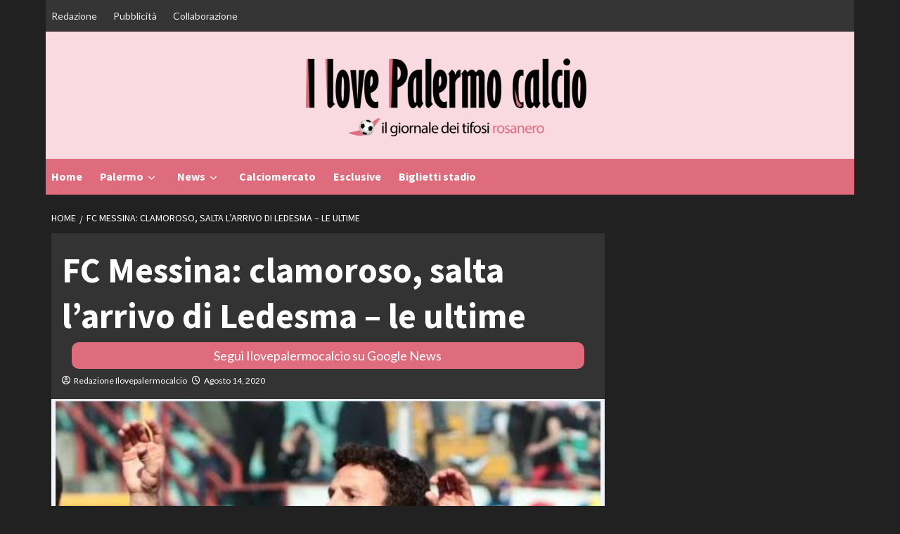

--- FILE ---
content_type: text/html; charset=UTF-8
request_url: https://oddsml.com/api/get-widget/ilovepalermocalcio
body_size: 5648
content:
<!DOCTYPE html>
<html lang="en">
<head>
    <meta charset="UTF-8">
    <meta name="viewport" content="width=device-width, initial-scale=1.0">
    <meta name="robots" content="noindex,follow"/>
    <title>Odds Widget</title>

    <link rel="stylesheet" href="https://oddsml.com/css/odds.css">

    <style>
        h1 {
            font-family: system-ui, serif;
            text-align: center;
        }
    </style>
</head>
<body>

                    
                            <div class="odds-2025 odds-smaller odds-ilovepalermocalcio">
            <div class="odds-head">
                <p>QUOTE Serie B</p>
                <div class="odds-event"> 
                    <span class="odds-date">07.12.2025, 17:15</span>                
                    <span class="odds-logo before"><span class="odds-logo-img"
                                                         style="background-image: url(https://oddsml.com/logos/st-logos/empoli.png)"></span>empoli</span>
                    -
                    <span class="odds-logo before"><span class="odds-logo-img"
                                                         style="background-image: url(https://oddsml.com/logos/st-logos/palermo.png)"></span>palermo</span>
                </div>
            </div>

            <div class="odds-table">
                <table>
                    <thead>
                    <tr>
                        <th>&nbsp;</th>
                        <th>1</th>
                        <th>X</th>
                        <th>2</th>
                    </tr>
                    </thead>

                    <tbody>
                                                            
                                                                                                                                                                                                                                                                                                                                                                                                                                                                                                                                                                                                                                                                                                                    
                                                                                                        <tr>
                                <th><span class="odds-logo logo"
                                        style="background-image: url(https://oddsml.com/logos/light/betsson.png)">Betsson</span>
                                </th>
                                <td><a href="https://www.lvplrm.com/su/betsson" target="_blank" rel="nofollow"
                                    >3.00</a></td>
                                <td><a href="https://www.lvplrm.com/su/betsson" target="_blank" rel="nofollow"
                                    class="c-green">3.15</a></td>
                                <td><a href="https://www.lvplrm.com/su/betsson" target="_blank" rel="nofollow"
                                    >2.30</a></td>
                            </tr>
                                                                                <tr>
                                <th><span class="odds-logo logo"
                                        style="background-image: url(https://oddsml.com/logos/light/snai.png)">SNAI</span>
                                </th>
                                <td><a href="https://www.lvplrm.com/su/snai" target="_blank" rel="nofollow"
                                    class="c-green">3.05</a></td>
                                <td><a href="https://www.lvplrm.com/su/snai" target="_blank" rel="nofollow"
                                    class="c-green">3.15</a></td>
                                <td><a href="https://www.lvplrm.com/su/snai" target="_blank" rel="nofollow"
                                    class="c-green">2.35</a></td>
                            </tr>
                                                                                <tr>
                                <th><span class="odds-logo logo"
                                        style="background-image: url(https://oddsml.com/logos/light/eurobet.png)">Eurobet</span>
                                </th>
                                <td><a href="https://www.lvplrm.com/su/eurobet" target="_blank" rel="nofollow"
                                    class="c-green">3.05</a></td>
                                <td><a href="https://www.lvplrm.com/su/eurobet" target="_blank" rel="nofollow"
                                    >3.10</a></td>
                                <td><a href="https://www.lvplrm.com/su/eurobet" target="_blank" rel="nofollow"
                                    class="c-green">2.35</a></td>
                            </tr>
                        
                    
                    </tbody>
                </table>
            </div>

            <div class="odds-foot">
                                    <p>Quote fornite in collaborazione con
                                                <span class="odds-logo" style="background-image: url(https://oddsml.com/logos/sitiscommesse.png)">Sitiscommesse.com</span>
                        .
                        Cliccando sulla quota si viene reindirizzati al sito dell'operatore per verificarne l'attualità.
                    </p>
                            </div>
        </div>
            </body>
</html>


--- FILE ---
content_type: text/css
request_url: https://oddsml.com/css/odds.css
body_size: 63319
content:
/* html { width: 300px } */
.odds-2025, 
.odds-2025:before,
.odds-2025:after,
.odds-2025 *,
.odds-2025 *:before,
.odds-2025 *:after { all: initial; }
.odds-2025 { display: block; max-width: 890px; margin: 30px auto; background: #fff; border-radius: 4px; border: 1px solid #f3f4f8; padding: 12px; box-sizing: border-box; font-family: Inter, Roboto, 'Helvetica Neue', 'Arial Nova', 'Nimbus Sans', Arial, sans-serif; text-align: center; color: #1b1f36; }
.odds-2025 * { box-sizing: border-box; }
.odds-2025 + p textarea { display: block; margin: 0 auto; font-size: 12px; width: 100%; max-width: 500px; height: 100px; }
.odds-2025 + p { text-align: center; }
.odds-2025 div,
.odds-2025 p { display: block; }
.odds-2025 div,
.odds-2025 div:before,
.odds-2025 div:after,
.odds-2025 span,
.odds-2025 span:before,
.odds-2025 span:after,
.odds-2025 a,
.odds-2025 a:before,
.odds-2025 a:after,
.odds-2025 strong,
.odds-2025 p,
.odds-2025 table,
.odds-2025 th,
.odds-2025 td { font-family: Inter, Roboto, 'Helvetica Neue', 'Arial Nova', 'Nimbus Sans', Arial, sans-serif; text-align: center; color: #1b1f36; }
.odds-2025 table { display: table; }
.odds-2025 thead { display: table-header-group; }
.odds-2025 tbody { display: table-row-group; }
.odds-2025 tr { display: table-row; }
.odds-2025 th,
.odds-2025 td { display: table-cell; vertical-align: middle; }
.odds-2025 p { margin-top: 14px; margin-bottom: 14px; }

.odds-2025 { container-type: inline-size; container-name: sidebar; }
.odds-2025.for-narrow-containers { container-name: for-narrow-containers; }

.odds-2025 a,
.odds-2025 a:before,
.odds-2025 a:after { cursor: pointer; }

.odds-2025 .odds-logo:not(.before):not(.after) { display: inline-block; vertical-align: middle; background-size: contain; background-position: center; background-repeat: no-repeat; font-size: 0; line-height: 0; }
.odds-2025 .odds-logo-img { width: 42px; height: 42px; display: inline-block; vertical-align: middle; background-size: contain; background-position: center; background-repeat: no-repeat; margin-right: 5px; }
.odds-2025 .odds-event .odds-logo + .odds-logo .odds-logo-img { margin-left: 5px; margin-right: 0; }

.odds-2025.odds-expandable { background: #f3f4f8; box-shadow: none; border: 0; padding: 6px; }
.odds-2025.odds-expandable .odds-head { text-transform: none; display: flex; justify-content: space-between; padding: 10px; }
.odds-2025.odds-expandable .odds-head strong { font-weight: 800; font-size: 20px; }

.odds-2025 .odds-event { display: flex; align-items: center; justify-content: center; text-transform: uppercase; font-weight: 700; border-radius: 4px; }
.odds-2025 .odds-event .odds-logo { width: 100px; display: flex; align-items: center; justify-content: space-between; margin: 0 15px; }
.odds-2025 .odds-event .odds-logo + .odds-logo { flex-direction: row-reverse; }

.odds-2025 .odds-event.long { align-content: flex-start; }
.odds-2025 .odds-event.long .odds-logo { flex-wrap: wrap; justify-content: center; align-self: flex-start; }
.odds-2025 .odds-event.long .odds-logo .odds-logo-img { width: 100%; margin: 5px auto; }

.odds-2025 .odds-date { border-radius: 4px; white-space: nowrap; }

.odds-2025 .odds-table table { width: 100%; border-spacing: 4px; }
.odds-2025 .odds-table tbody th { background: #e6e7eb; border-radius: 4px; }
.odds-2025 .odds-table a { display: inline-block; width: 100%; height: 100%; text-decoration: none; color: #1b1f36; border: 1px solid #dadde6; border-radius: 4px; background: #fff; transition: border-color .3s; }
.odds-2025 .odds-table a:hover { border-color: #1b1f36; }
.odds-2025 .odds-table a.c-green { background: #f4ffdf; }

.odds-2025 .odds-head p { text-transform: uppercase; }

.odds-2025 .odds-title { text-transform: uppercase; font-size: 18px; font-weight: 600; margin-bottom: 10px; }

.odds-2025 .odds-loader,
.odds-2025 #odds-loader { display: flex; justify-content: center; align-items: center; color: #fff; text-transform: uppercase; font-size: 12px; font-weight: 500; background: #1b1f36; border-radius: 4px; max-width: 274px; padding: 0 12px; text-decoration: none; margin: 15px auto 0; line-height: 40px; box-shadow: none; }
.odds-2025 .odds-loader:after { content: '+'; font-weight: 700; margin-left: 6px; transition: transform .3s; color: #fff; font-size: 12px; }
.odds-2025 .odds-loader:hover:after { transform: rotate(360deg); }

.odds-2025 .odds-operators .odds-logo { width: 72px; height: 22px; margin: 13px 0 7px; }
.odds-2025 .odds-operators table { width: 100%; border-spacing: 4px; }
.odds-2025 .odds-operators td { position: relative; padding: 4px 5px; background: #e6e7eb; border-radius: 4px; }
.odds-2025 .odds-operators td a:before { content: ''; position: absolute; top: 0; left: 0; bottom: 0; right: 0; }
.odds-2025 .odds-operators td:hover span { border-color: #1b1f36; }
.odds-2025 .odds-operators th { padding: 3px; font-weight: 700; }
.odds-2025 .odds-operators td span { display: block; padding: 10px; background: #fff; border-radius: 4px; border: 1px solid #dadde6; font-size: 16px; font-weight: 500; transition: border-color .3s; }

.odds-item { background: #fff; padding: 7px; border-radius: 4px; }
.odds-2025:not(.odds-calcionews24):not(.odds-tuttocampo):not(.odds-pianetaserieb) .odds-item + .odds-item + .odds-item { display: none; }
.odds-loaded:not(.odds-calcionews24):not(.odds-tuttocampo):not(.odds-pianetaserieb) .odds-item + .odds-item + .odds-item { display: block; }
.odds-loaded .odds-foot .odds-loader { display: none; }
.odds-item { background: #fff; padding: 7px; border-radius: 4px; }
.odds-item + .odds-item { margin-top: 7px; }
.odds-item .odds-top { background: #fff; margin-bottom: 5px; }
.odds-item .odds-body { transition: max-height .3s ease, margin-top .3s ease; max-height: 0; overflow: hidden; }
.odds-item .odds-expander { padding: 5px; cursor: pointer; }
.odds-item .odds-expander:before { content: attr(data-text); font-size: 14px; font-weight: 600; color: rgba(27,31,54,.64); cursor: pointer; }
.odds-item .odds-expander:after { content: ''; display: inline-block; margin-left: 8px; width: 0px; height: 0px; border-style: solid; border-width: 6px 5px 0 5px; border-color: #8a8a8a transparent transparent transparent; transition: transform .3s ease; cursor: pointer; }
.odds-item.expanded .odds-body { border-top: 1px solid #f3f4f8; padding-top: 5px; max-height: 1000px; margin-top: 15px; }
.odds-item.expanded .odds-expander:before { content: attr(data-text-secondary); }
.odds-item.expanded .odds-expander:after { transform: rotate(-180deg) translateY(1px); }

.odds-2025 .odds-scrollable { max-height: 640px; overflow: auto; }
.odds-2025 .odds-scrollable::-webkit-scrollbar { width: 12px; background: #b9bac4; box-shadow: inset 0px 0px 0 5px #f3f4f8; }
.odds-2025 .odds-scrollable::-webkit-scrollbar-track { border-radius: 3px; }
.odds-2025 .odds-scrollable::-webkit-scrollbar-thumb { background-color: #69708d; border-radius: 3px; background-image: url(logos/triangle-w.png), url(logos/triangle-w-down.png); background-repeat: no-repeat; background-position: center 3px, center calc(100% - 7px); background-size: 6px 4px; }

.odds-2025 .odds-foot .odds-logo:not(.before):not(.after),
.odds-2025 .odds-foot .odds-logo.before:before,
.odds-2025 .odds-foot .odds-logo.after:after { background-image: url(logos/sitiscommesse.png); width: 128px; height: 28px; } 

/* odds empty */
.odds-2025.odds-empty { max-width: 300px; box-shadow: 0px 7px 8.97px 4.03px rgba(40, 36, 41, 0.08); padding: 14px 12px 8px; }
.odds-2025.odds-empty .odds-head p { padding: 10px; font-size: 14px; line-height: 1.4; font-weight: 400; text-transform: none; border-radius: 4px; background: #f3f4f8; }
.odds-2025.odds-empty .odds-logo:not(.before):not(.after) { background-size: auto calc(100% - 12px); }
.odds-2025.odds-empty .odds-table.odds-table-empty thead { display: none; }
.odds-2025.odds-empty .odds-table.odds-table-empty .odds-logo { display: block; width: 100%; border: 0; background-color: #e6e7eb; }
.odds-2025.odds-empty .odds-table { margin-top: 8px; }
.odds-2025.odds-empty .odds-table table tr .odds-logo { height: 52px; }
.odds-2025.odds-empty .odds-foot { padding-top: 5px; }
.odds-2025.odds-empty .odds-foot p { font-size: 11px; margin: 0; }
.odds-2025.odds-empty .odds-foot .odds-logo:not(.before):not(.after) { width: 97px; height: 21px; background-size: contain; }

/* tifosipalermo */
.odds-2025.odds-tifosipalermo { background: #f4deea; border: 0; box-shadow: none; }
.odds-2025.odds-tifosipalermo .odds-head,
.odds-2025.odds-tifosipalermo .odds-table,
.odds-2025.odds-tifosipalermo .odds-foot { background: none; }
.odds-2025.odds-tifosipalermo .odds-table tbody th { background: #f4f4f4; }
.odds-2025.odds-tifosipalermo.odds-empty .odds-head p { background: #f5b9d5; }
.odds-2025.odds-tifosipalermo.odds-empty .odds-table.odds-table-empty .odds-logo { background-color: #fff; }

/* odds shrinked */
.odds-2025.odds-shrinked { padding: 11px 12px 2px; }
.odds-2025.odds-shrinked .odds-table table { border-spacing: 3px; margin: 0; }
.odds-2025.odds-shrinked .odds-event .odds-logo { width: 110px; }

/* odds juventusnews, sampnews, cagliarinews24 */
.odds-2025.odds-juventusnews,
.odds-2025.odds-sampnews,
.odds-2025.odds-cagliarinews24,
.odds-2025.odds-milannews24 { border: 0; background: #000; padding: 0 8px 10px; margin-top: 0; max-width: 768px; }
.odds-2025.odds-juventusnews,
.odds-2025.odds-juventusnews .odds-head,
.odds-2025.odds-juventusnews .odds-event,
.odds-2025.odds-juventusnews .odds-event .odds-date,
.odds-2025.odds-juventusnews .odds-foot p,
.odds-2025.odds-sampnews,
.odds-2025.odds-sampnews .odds-head,
.odds-2025.odds-sampnews .odds-event,
.odds-2025.odds-sampnews .odds-event .odds-date,
.odds-2025.odds-sampnews .odds-foot p,
.odds-2025.odds-cagliarinews24,
.odds-2025.odds-cagliarinews24 .odds-head,
.odds-2025.odds-cagliarinews24 .odds-event,
.odds-2025.odds-cagliarinews24 .odds-event .odds-date,
.odds-2025.odds-cagliarinews24 .odds-foot p,
.odds-2025.odds-milannews24,
.odds-2025.odds-milannews24 .odds-head,
.odds-2025.odds-milannews24 .odds-event,
.odds-2025.odds-milannews24 .odds-event .odds-date,
.odds-2025.odds-milannews24 .odds-foot p { font-weight: 100; }
.odds-2025.odds-juventusnews th,
.odds-2025.odds-sampnews th,
.odds-2025.odds-cagliarinews24 th,
.odds-2025.odds-milannews24 th { color: #c8d4dd; }
.odds-2025.odds-juventusnews p,
.odds-2025.odds-juventusnews .odds-title,
.odds-2025.odds-sampnews p,
.odds-2025.odds-sampnews .odds-title,
.odds-2025.odds-cagliarinews24 p,
.odds-2025.odds-cagliarinews24 .odds-title,
.odds-2025.odds-milannews24 p,
.odds-2025.odds-milannews24 .odds-title { color: #fff; }
.odds-2025.odds-juventusnews .odds-event,
.odds-2025.odds-sampnews .odds-event,
.odds-2025.odds-cagliarinews24 .odds-event,
.odds-2025.odds-milannews24 .odds-event { align-items: baseline; padding-top: 0; margin-bottom: 5px; }
.odds-2025.odds-juventusnews .odds-event .odds-logo,
.odds-2025.odds-sampnews .odds-event .odds-logo,
.odds-2025.odds-cagliarinews24 .odds-event .odds-logo,
.odds-2025.odds-milannews24 .odds-event .odds-logo { margin: 0 6px; width: auto; }
.odds-2025.odds-juventusnews .odds-head .odds-logo,
.odds-2025.odds-sampnews .odds-head .odds-logo,
.odds-2025.odds-cagliarinews24 .odds-head .odds-logo,
.odds-2025.odds-milannews24 .odds-head .odds-logo { position: relative; padding-top: 66px; text-align: left; }
.odds-2025.odds-juventusnews .odds-head .odds-logo:not(.before):not(.after),
.odds-2025.odds-sampnews .odds-head .odds-logo:not(.before):not(.after),
.odds-2025.odds-cagliarinews24 .odds-head .odds-logo:not(.before):not(.after),
.odds-2025.odds-milannews24 .odds-head .odds-logo:not(.before):not(.after) { min-width: 128px; }
.odds-2025.odds-juventusnews .odds-logo:not(.before):not(.after),
.odds-2025.odds-sampnews .odds-logo:not(.before):not(.after),
.odds-2025.odds-cagliarinews24 .odds-logo:not(.before):not(.after),
.odds-2025.odds-milannews24 .odds-logo:not(.before):not(.after) { line-height: 1.2; min-width: 100px; }
.odds-2025.odds-juventusnews .odds-logo:last-child,
.odds-2025.odds-sampnews .odds-logo:last-child,
.odds-2025.odds-cagliarinews24 .odds-logo:last-child,
.odds-2025.odds-milannews24 .odds-logo:last-child { text-align: right; }
.odds-2025.odds-juventusnews .odds-logo-img,
.odds-2025.odds-sampnews .odds-logo-img,
.odds-2025.odds-cagliarinews24 .odds-logo-img,
.odds-2025.odds-milannews24 .odds-logo-img { display: block; position: absolute; top: 10px; left: 0; margin: 0; }
.odds-2025.odds-juventusnews .odds-logo + .odds-logo .odds-logo-img,
.odds-2025.odds-sampnews .odds-logo + .odds-logo .odds-logo-img,
.odds-2025.odds-cagliarinews24 .odds-logo + .odds-logo .odds-logo-img,
.odds-2025.odds-milannews24 .odds-logo + .odds-logo .odds-logo-img { left: auto; right: 0; }
.odds-2025.odds-juventusnews .odds-foot,
.odds-2025.odds-sampnews .odds-foot,
.odds-2025.odds-cagliarinews24 .odds-foot,
.odds-2025.odds-milannews24 .odds-foot { padding-top: 5px; }
.odds-2025.odds-juventusnews .odds-foot p,
.odds-2025.odds-sampnews .odds-foot p,
.odds-2025.odds-cagliarinews24 .odds-foot p,
.odds-2025.odds-milannews24 .odds-foot p { font-size: 11px; line-height: 1.5; }
.odds-2025.odds-juventusnews .odds-foot p a,
.odds-2025.odds-sampnews .odds-foot p a,
.odds-2025.odds-cagliarinews24 .odds-foot p a,
.odds-2025.odds-milannews24 .odds-foot p a { margin-top: -3px; margin-bottom: -3px; }
.odds-2025.odds-juventusnews .odds-table td a,
.odds-2025.odds-juventusnews .odds-table td,
.odds-2025.odds-juventusnews .odds-table tbody th,
.odds-2025.odds-sampnews .odds-table td a,
.odds-2025.odds-sampnews .odds-table td,
.odds-2025.odds-sampnews .odds-table tbody th,
.odds-2025.odds-cagliarinews24 .odds-table td a,
.odds-2025.odds-cagliarinews24 .odds-table td,
.odds-2025.odds-cagliarinews24 .odds-table tbody th,
.odds-2025.odds-milannews24 .odds-table td a,
.odds-2025.odds-milannews24 .odds-table td,
.odds-2025.odds-milannews24 .odds-table tbody th { font-size: 14px; }
.odds-2025.odds-juventusnews .odds-table thead th,
.odds-2025.odds-sampnews .odds-table thead th,
.odds-2025.odds-cagliarinews24 .odds-table thead th,
.odds-2025.odds-milannews24 .odds-table thead th { padding-bottom: 3px; }
.odds-2025.odds-juventusnews.odds-empty,
.odds-2025.odds-sampnews.odds-empty,
.odds-2025.odds-cagliarinews24.odds-empty,
.odds-2025.odds-milannews24.odds-empty { max-width: 300px; padding-top: 15px; }
.odds-2025.odds-juventusnews.odds-empty .odds-table.odds-table-empty .odds-logo,
.odds-2025.odds-sampnews.odds-empty .odds-table.odds-table-empty .odds-logo,
.odds-2025.odds-cagliarinews24.odds-empty .odds-table.odds-table-empty .odds-logo,
.odds-2025.odds-milannews24.odds-empty .odds-table.odds-table-empty .odds-logo { background-color: #fff; }
.odds-2025.odds-juventusnews.odds-empty .odds-foot p,
.odds-2025.odds-sampnews.odds-empty .odds-foot p,
.odds-2025.odds-cagliarinews24.odds-empty .odds-foot p,
.odds-2025.odds-milannews24.odds-empty .odds-foot p { margin: 0; }
.odds-2025.odds-sampnews .odds-date span,
.odds-2025.odds-cagliarinews24 .odds-date span,
.odds-2025.odds-milannews24 .odds-date span { display: block; font-size: 12px; text-transform: uppercase; font-weight: 100; color: #fff; }
.odds-2025.odds-sampnews .odds-foot p,
.odds-2025.odds-cagliarinews24 .odds-foot p,
.odds-2025.odds-milannews24 .odds-foot p { padding: 5px 3px 0; font-weight: 100; color: #f4f4f4; text-align: left; }
.odds-2025.odds-sampnews .odds-table td a,
.odds-2025.odds-cagliarinews24 .odds-table td a,
.odds-2025.odds-milannews24 .odds-table td a { font-weight: 100; }
.odds-2025.odds-sampnews .odds-table tbody th,
.odds-2025.odds-sampnews.odds-empty .odds-foot,
.odds-2025.odds-cagliarinews24 .odds-table tbody th,
.odds-2025.odds-cagliarinews24.odds-empty .odds-foot,
.odds-2025.odds-milannews24 .odds-table tbody th,
.odds-2025.odds-milannews24.odds-empty .odds-foot { background: #e5f1fd; margin: 4px; }
.odds-2025.odds-sampnews.odds-empty .odds-foot,
.odds-2025.odds-cagliarinews24.odds-empty .odds-foot,
.odds-2025.odds-milannews24.odds-empty .odds-foot { border-radius: 3px; margin-top: 10px; }
.odds-2025.odds-sampnews.odds-empty .odds-foot p,
.odds-2025.odds-cagliarinews24.odds-empty .odds-foot p,
.odds-2025.odds-milannews24.odds-empty .odds-foot p { font-size: 12px; line-height: 1.75; color: #000; font-weight: 100; text-align: center; }
.odds-2025.odds-sampnews.odds-empty .odds-head,
.odds-2025.odds-cagliarinews24.odds-empty .odds-head,
.odds-2025.odds-milannews24.odds-empty .odds-head { border-radius: 3px 3px 0 0; padding: 12px 0 0; }
.odds-2025.odds-sampnews.odds-empty .odds-table,
.odds-2025.odds-cagliarinews24.odds-empty .odds-table,
.odds-2025.odds-milannews24.odds-empty .odds-table { padding: 10px; }
.odds-2025.odds-sampnews.odds-empty .odds-title,
.odds-2025.odds-cagliarinews24.odds-empty .odds-title,
.odds-2025.odds-milannews24.odds-empty .odds-title { margin-bottom: 0; }

.odds-2025.odds-juventusnews .odds-table td a { font-weight: 700; }
.odds-2025.odds-juventusnews .odds-event .odds-date { background: #c8d4dd; padding: 6px 10px; min-width: 142px; }
.odds-2025.odds-juventusnews .odds-date span { display: block; font-size: 12px; text-transform: uppercase; font-weight: 700; }

.odds-2025.odds-sampnews { background: #1b5497; }
.odds-2025.odds-sampnews .odds-event .odds-date { background: #333333; padding: 6px 10px; min-width: 142px; }
.odds-2025.odds-sampnews.odds-empty .odds-head,
.odds-2025.odds-sampnews.odds-empty .odds-table { background: #333; margin: 0 4px; }

.odds-2025.odds-cagliarinews24 { background: #01244c; }
.odds-2025.odds-cagliarinews24 .odds-event .odds-date { background: #962a3b; padding: 6px 10px; min-width: 142px; }
.odds-2025.odds-cagliarinews24.odds-empty .odds-head,
.odds-2025.odds-cagliarinews24.odds-empty .odds-table { background: #2c4669; margin: 0 4px; }
.odds-2025.odds-cagliarinews24.odds-empty .odds-table { border-radius: 0 0 3px 3px; }

.odds-2025.odds-milannews24 { background: #cc2d2c; }
.odds-2025.odds-milannews24.odds-empty { background: #000; }
.odds-2025.odds-milannews24 .odds-event .odds-date { background: #000; padding: 6px 10px; min-width: 142px; }
.odds-2025.odds-milannews24.odds-empty .odds-head,
.odds-2025.odds-milannews24.odds-empty .odds-table { background: #cc2d2c; margin: 0 4px; }
.odds-2025.odds-milannews24.odds-empty .odds-table { border-radius: 0 0 3px 3px; }

/* odds ilovepalermocalcio */
.odds-2025.odds-ilovepalermocalcio { background: #333; border-color: #333; }
.odds-2025.odds-ilovepalermocalcio .odds-event { color: #fff; }
.odds-2025.odds-ilovepalermocalcio .odds-head { border-top-left-radius: 4px; border-top-right-radius: 4px; }
.odds-2025.odds-ilovepalermocalcio .odds-foot { border-bottom-left-radius: 4px; border-bottom-right-radius: 4px; }
.odds-2025.odds-ilovepalermocalcio .odds-table th { border: 0; }
.odds-2025.odds-ilovepalermocalcio .odds-head,
.odds-2025.odds-ilovepalermocalcio .odds-table,
.odds-2025.odds-ilovepalermocalcio .odds-foot { background: #333; }
.odds-2025.odds-ilovepalermocalcio .odds-event { background: #df6c7c; }
.odds-2025.odds-ilovepalermocalcio .odds-logo,
.odds-2025.odds-ilovepalermocalcio .odds-table th,
.odds-2025.odds-ilovepalermocalcio .odds-foot p { color: #fff; }
.odds-2025.odds-ilovepalermocalcio.odds-empty .odds-title { color: #fff; }
.odds-2025.odds-ilovepalermocalcio .odds-event .odds-date { background: #f9dae1; }
.odds-2025.odds-ilovepalermocalcio .odds-table tbody th { background: #f9dae1; border-color: #f9dae1; }
.odds-2025.odds-ilovepalermocalcio.odds-empty .odds-table.odds-table-empty .odds-logo { background-color: #f9dae1; }

/* odds goalsicilia */
.odds-2025.odds-goalsicilia { background: #333; border-color: #333; }
.odds-2025.odds-goalsicilia .odds-event { color: #fff; }
.odds-2025.odds-goalsicilia .odds-head { border-top-left-radius: 4px; border-top-right-radius: 4px; }
.odds-2025.odds-goalsicilia .odds-foot { border-bottom-left-radius: 4px; border-bottom-right-radius: 4px; }
.odds-2025.odds-goalsicilia .odds-table th { border: 0; }
.odds-2025.odds-goalsicilia .odds-head,
.odds-2025.odds-goalsicilia .odds-table,
.odds-2025.odds-goalsicilia .odds-foot { background: #333; }
.odds-2025.odds-goalsicilia .odds-event { background: #bf1c2e; }
.odds-2025.odds-goalsicilia .odds-logo,
.odds-2025.odds-goalsicilia .odds-table th,
.odds-2025.odds-goalsicilia .odds-foot p { color: #fff; }
.odds-2025.odds-goalsicilia.odds-empty .odds-title { color: #fff; }
.odds-2025.odds-goalsicilia .odds-event .odds-date { background: #ecbbc1; }

/* odds stadionews */
.odds-2025.odds-stadionews { background: #010026; border-color: #010026; }
.odds-2025.odds-stadionews .odds-event { color: #fff; }
.odds-2025.odds-stadionews .odds-head { border-top-left-radius: 4px; border-top-right-radius: 4px; }
.odds-2025.odds-stadionews .odds-foot { border-bottom-left-radius: 4px; border-bottom-right-radius: 4px; }
.odds-2025.odds-stadionews .odds-table th { border: 0; }
.odds-2025.odds-stadionews .odds-head,
.odds-2025.odds-stadionews .odds-table,
.odds-2025.odds-stadionews .odds-foot { background: #010026; }
.odds-2025.odds-stadionews .odds-event { background: #ff7b02; }
.odds-2025.odds-stadionews .odds-logo,
.odds-2025.odds-stadionews .odds-table th,
.odds-2025.odds-stadionews .odds-foot p { color: #fff; }
.odds-2025.odds-stadionews.odds-empty .odds-title { color: #fff; }
.odds-2025.odds-stadionews .odds-event .odds-date { background: #ffd8b4; }

/* odds cuoregrigiorosso */
.odds-2025.odds-cuoregrigiorosso { background: #eee; border-color: #eee; }
.odds-2025.odds-cuoregrigiorosso .odds-event { color: #fff; }
.odds-2025.odds-cuoregrigiorosso .odds-head { border-top-left-radius: 4px; border-top-right-radius: 4px; }
.odds-2025.odds-cuoregrigiorosso .odds-head p { font-weight: 400; }
.odds-2025.odds-cuoregrigiorosso .odds-foot { border-bottom-left-radius: 4px; border-bottom-right-radius: 4px; }
.odds-2025.odds-cuoregrigiorosso .odds-table th { border: 0; font-weight: 400; }
.odds-2025.odds-cuoregrigiorosso .odds-head,
.odds-2025.odds-cuoregrigiorosso .odds-table,
.odds-2025.odds-cuoregrigiorosso .odds-foot { background: #eee; }
.odds-2025.odds-cuoregrigiorosso .odds-event { background: #bf0d1d; }
.odds-2025.odds-cuoregrigiorosso .odds-logo { color: #fff; }
.odds-2025.odds-cuoregrigiorosso .odds-event .odds-logo { font-weight: 400; }
.odds-2025.odds-cuoregrigiorosso .odds-table tbody th { background: #cdcdcd; border-color: #cdcdcd; }
.odds-2025.odds-cuoregrigiorosso.odds-empty { box-shadow: none; }
.odds-2025.odds-cuoregrigiorosso.odds-empty .odds-title { color: #fff; font-weight: 400; margin: 0; }
.odds-2025.odds-cuoregrigiorosso.odds-empty .odds-head { margin: -4px; padding: 12px 5px 5px; }
.odds-2025.odds-cuoregrigiorosso.odds-empty .odds-head,
.odds-2025.odds-cuoregrigiorosso.odds-empty .odds-table { background: #bf0d1d; }
.odds-2025.odds-cuoregrigiorosso.odds-empty .odds-table { margin-top: 0; padding: 6px; border-bottom-left-radius: 4px; border-bottom-right-radius: 4px; }
.odds-2025.odds-cuoregrigiorosso.odds-empty .odds-foot { margin: 10px -4px 0; background: #cdcdcd; border-radius: 4px; padding: 5px; }

/* odds pianetabari */
.odds-2025.odds-pianetabari { background: #d9000d; }
.odds-2025.odds-pianetabari th,
.odds-2025.odds-pianetabari p { color: #fff; }
.odds-2025.odds-pianetabari .odds-event .odds-date { background: #d9000d; color: #fff; }
.odds-2025.odds-pianetabari .odds-event { background: #111; color: #fff; }
.odds-2025.odds-pianetabari .odds-event span { color: #fff; }
.odds-2025.odds-pianetabari .odds-head,
.odds-2025.odds-pianetabari .odds-table,
.odds-2025.odds-pianetabari .odds-foot,
.odds-2025.odds-pianetabari .odds-head > p { background: #d9000d; }
.odds-2025.odds-pianetabari .odds-title { color: #fff; }
.odds-2025.odds-pianetabari.odds-empty .odds-head > p { background: #111; }

/* odds passionecatanzaro */
.odds-2025.odds-passionecatanzaro { background: #f4f4f4; }
.odds-2025.odds-passionecatanzaro .odds-head p { color: #c10505; }
.odds-2025.odds-passionecatanzaro .odds-event { background: #c10505; color: #fff; }
.odds-2025.odds-passionecatanzaro .odds-event .odds-date { background: #ffba00; }
.odds-2025.odds-passionecatanzaro .odds-event .odds-logo { color: #fff; }
.odds-2025.odds-passionecatanzaro .odds-table tbody th { background: transparent; }
.odds-2025.odds-passionecatanzaro .odds-title { color: #c10505; }
.odds-2025.odds-passionecatanzaro.odds-empty .odds-head p { background: #c10505; color: #fff; }
.odds-2025.odds-passionecatanzaro.odds-empty .odds-title { color: #c10505; }

/* odds tuttocalciocatania */
.odds-2025.odds-tuttocalciocatania { background: #1e95cf; }
.odds-2025.odds-tuttocalciocatania th,
.odds-2025.odds-tuttocalciocatania p { color: #fff; }
.odds-2025.odds-tuttocalciocatania .odds-event .odds-date { background: #d13026; color: #fff; }
.odds-2025.odds-tuttocalciocatania .odds-event { background: #111; color: #fff; }
.odds-2025.odds-tuttocalciocatania .odds-event span { color: #fff; }
.odds-2025.odds-tuttocalciocatania .odds-head,
.odds-2025.odds-tuttocalciocatania .odds-table,
.odds-2025.odds-tuttocalciocatania .odds-foot,
.odds-2025.odds-tuttocalciocatania .odds-head > p { background: #1e95cf; }
.odds-2025.odds-tuttocalciocatania .odds-title { color: #fff; }
.odds-2025.odds-tuttocalciocatania.odds-empty .odds-head > p { background: #d13026; }

/* odds clubdoria46 */
.odds-2025.odds-clubdoria46 { background: #2c3590; }
.odds-2025.odds-clubdoria46 th,
.odds-2025.odds-clubdoria46 p { color: #fff; }
.odds-2025.odds-clubdoria46 .odds-event .odds-date { background: #c1070b; color: #fff; }
.odds-2025.odds-clubdoria46 .odds-event { background: #111; color: #fff; }
.odds-2025.odds-clubdoria46 .odds-event span { color: #fff; }
.odds-2025.odds-clubdoria46 .odds-head,
.odds-2025.odds-clubdoria46 .odds-table,
.odds-2025.odds-clubdoria46 .odds-foot,
.odds-2025.odds-clubdoria46 .odds-head > p { background: #2c3590; }
.odds-2025.odds-clubdoria46 .odds-title { color: #fff; }
.odds-2025.odds-clubdoria46.odds-empty .odds-head > p { background: #c1070b; }

/* odds interfans */
.odds-2025.odds-interfans { background: #eee; }
.odds-2025.odds-shrinked.odds-interfans { padding: 0 9px 2px; }
.odds-2025.odds-shrinked.odds-interfans .odds-foot { padding: 4px; }
.odds-2025.odds-shrinked.odds-interfans .odds-foot p { text-align: left; line-height: 2; }
.odds-2025.odds-interfans .odds-table tbody th { background: #cdcdcd; }
.odds-2025.odds-interfans .odds-event { background: #0f578a; color: #fff; align-items: baseline; padding-top: 0; margin-bottom: 5px; }
.odds-2025.odds-interfans .odds-event .odds-date { padding: 6px 10px; min-width: 142px; }
.odds-2025.odds-interfans .odds-event .odds-logo { margin: 0 6px; width: auto; }
.odds-2025.odds-interfans .odds-logo-img { display: block; position: absolute; top: 10px; left: 0; margin: 0; }
.odds-2025.odds-interfans .odds-date span { display: block; font-size: 12px; text-transform: uppercase; font-weight: 700; }
.odds-2025.odds-interfans .odds-logo { color: #fff; }
.odds-2025.odds-interfans .odds-head .odds-logo { position: relative; padding-top: 66px; text-align: left; }
.odds-2025.odds-interfans .odds-head .odds-logo:not(.before):not(.after) { min-width: 128px; font-weight: 400; }
.odds-2025.odds-interfans .odds-logo:not(.before):not(.after) { line-height: 1.2; min-width: 100px; }
.odds-2025.odds-interfans .odds-logo:last-child { text-align: right; }
.odds-2025.odds-interfans .odds-logo + .odds-logo .odds-logo-img { left: auto; right: 0; }

.odds-2025.odds-interfans.odds-empty { box-shadow: none; background: #fff; }
.odds-2025.odds-interfans.odds-empty .odds-title { color: #fff; font-weight: 400; margin: 0; }
.odds-2025.odds-interfans.odds-empty .odds-head { margin: -4px; padding: 12px 5px 5px; border-radius: 4px 4px 0 0; }
.odds-2025.odds-interfans.odds-empty .odds-head,
.odds-2025.odds-interfans.odds-empty .odds-table { background: #0f578a; }
.odds-2025.odds-interfans.odds-empty .odds-table { margin-top: 0; padding: 6px; border-bottom-left-radius: 4px; border-bottom-right-radius: 4px; }
.odds-2025.odds-interfans.odds-empty .odds-foot { margin: 10px -4px 0; background: #ebebeb; border-radius: 4px; padding: 5px 14px; }
.odds-2025.odds-interfans.odds-empty .odds-foot p { font-size: 12px; line-height: 1.75; }

/* calcionews24 */
.odds-calcionews24.odds-expandable { background: #80b229; max-height: 360px; overflow-y: auto; }
.odds-calcionews24 .odds-item + .odds-item { display: none; }
.odds-calcionews24.odds-loaded .odds-item + .odds-item { display: block; }
.odds-calcionews24 .odds-event { color: #80b229; }
.odds-calcionews24 .odds-event .odds-logo {  color: #80b229; }

.odds-calcionews24.odds-empty { box-shadow: none; background: #80b229; }
.odds-calcionews24.odds-empty .odds-title { color: #fff; font-weight: 400; margin: 0; }
.odds-2025.odds-calcionews24.odds-empty .odds-foot { padding: 0; }
.odds-calcionews24.odds-empty .odds-table.odds-table-empty .odds-logo { background-color: #fff; }

/* tuttocampo */
.odds-tuttocampo.odds-expandable { background: #25342b; max-height: 360px; overflow-y: auto; }
.odds-tuttocampo .odds-item + .odds-item { display: none; }
.odds-tuttocampo.odds-loaded .odds-item + .odds-item { display: block; }
.odds-tuttocampo .odds-event { color: #25342b; }
.odds-tuttocampo .odds-event .odds-logo {  color: #25342b; }
.odds-tuttocampo .odds-loader, .odds-tuttocampo #odds-loader { background: #11793b; }

.odds-tuttocampo.odds-empty { box-shadow: none; background: #25342b; }
.odds-tuttocampo.odds-empty .odds-title { color: #fff; font-weight: 400; margin: 0; }
.odds-2025.odds-tuttocampo.odds-empty .odds-foot { padding: 0; }
.odds-tuttocampo.odds-empty .odds-table.odds-table-empty .odds-logo { background-color: #fff; }

/* pianetaserieb */
.odds-pianetaserieb.odds-expandable { background: #222222; max-height: 360px; overflow-y: auto; }
.odds-pianetaserieb .odds-item + .odds-item { display: none; }
.odds-pianetaserieb.odds-loaded .odds-item + .odds-item { display: block; }
.odds-pianetaserieb .odds-event { color: #222222; }
.odds-pianetaserieb .odds-event .odds-logo {  color: #222222; }
.odds-pianetaserieb .odds-loader, .odds-pianetaserieb #odds-loader { background: #eb3d3d; }

.odds-pianetaserieb.odds-empty { box-shadow: none; background: #222222; }
.odds-pianetaserieb.odds-empty .odds-title { font-weight: 400; margin: 0; }
.odds-2025.odds-pianetaserieb.odds-empty .odds-foot { padding: 0; }
.odds-pianetaserieb.odds-empty .odds-table.odds-table-empty .odds-logo { background-color: #fff; }

.odds-pianetaserieb.odds-empty .odds-table,
.odds-pianetaserieb.odds-empty .odds-head { background-color: #e6e7eb; }
.odds-pianetaserieb.odds-empty .odds-table { border-radius: 0 0 5px 5px; margin: 0 -5px;}
.odds-pianetaserieb.odds-empty .odds-head { margin: -6px -5px -1px; padding-top: 10px; padding-bottom: 5px; border-radius: 5px 5px 0 0; }

/* site specific fixes */
#mvp-content-main .odds-2025 thead,
#mvp-content-main .odds-2025 tbody tr { background: transparent; }
#mvp-content-main .odds-2025 table { margin-bottom: 0 !important; }

#mvp-content-main .odds-2025 .odds-foot p { font-size: 11px !important; margin-bottom: 5px !important; margin-top: 5px !important; font-family: inherit !important; font-weight: 100 !important; }
#mvp-content-main .odds-2025.odds-calcionews24 .odds-foot p { line-height: 1.4 !important; color: #fff !important; }
#mvp-content-main .odds-2025.odds-juventusnews .odds-foot p { line-height: 1.5 !important; color: #fff !important; }
#mvp-side-wrap .odds-2025.odds-milannews24 .odds-foot p,
#mvp-side-wrap .odds-2025.odds-cagliarinews24 .odds-foot p,
#mvp-side-wrap .odds-2025.odds-sampnews .odds-foot p { text-align: center !important; }

@container sidebar (width < 760px) {
	.odds-2025 .odds-head { font-size: 18px; font-weight: 600; }
	.odds-2025 .odds-head p { font-size: 18px; font-weight: 600; margin: 0; }
	.odds-2025 .odds-event { position: relative; padding: 34px 5px 8px; background: #f3f4f8; font-size: 15px; margin-top: 10px; }
	.odds-2025.odds-tifosipalermo .odds-event { background: #f9c3db; }
	.odds-2025 .odds-event .odds-logo { font-weight: 700; text-transform: uppercase; font-size: 15px; }
	.odds-2025 .odds-event .odds-date { position: absolute; top: 6px; left: 50%; transform: translateX(-50%); background: #fff; font-size: 14px; font-weight: 500; display: inline-block; padding: 2px 10px; }
	.odds-2025.odds-tifosipalermo .odds-event .odds-date { background: #fbeaf2; }
	.odds-2025 .odds-event span { display: inline-block; vertical-align: middle; }

	.odds-2025 .odds-table { margin: 0 -4px; }
	.odds-2025 .odds-table table tr .odds-logo { width: 86px; height: 38px; }
	.odds-2025 .odds-table tbody th { padding: 6px 5px; }
	.odds-2025 .odds-table th { font-weight: 700; }
	.odds-2025 .odds-table tbody td a { height: 50px; line-height: 50px; padding: 0 10px; }

	.odds-2025 .odds-foot { font-size: 14px; line-height: 1.6; padding: 3px 10px; }
	.odds-2025 .odds-foot p { font-size: 14px; line-height: 1.6; }

	.odds-item .odds-event { margin-top: 0; padding: 18px 5px 10px; }
	.odds-item .odds-event .odds-logo { margin-left: 0; }
	.odds-item .odds-event .odds-logo + .odds-logo { margin-right: 0; margin-left: 15px; }
	.odds-item .odds-event.long { padding: 30px 5px 10px; margin: 5px 15px; }
	.odds-item .odds-event.long .odds-date { padding: 3px 20px; }
	.odds-item .odds-event .odds-date { font-size: 12px; padding: 1px 8px; }

	.odds-2025.odds-shrinked .odds-event { padding: 30px 5px 8px; margin-top: 8px; }
	.odds-2025.odds-shrinked .odds-event .odds-date { top: 0; }
	.odds-2025.odds-shrinked .odds-event .odds-date,
	.odds-2025.odds-shrinked .odds-event .odds-logo { font-size: 12px; }
	.odds-2025.odds-shrinked .odds-logo-img { display: none; }
	.odds-2025.odds-shrinked .odds-table th { font-size: 13px; }
	.odds-2025.odds-shrinked .odds-table td a,
	.odds-2025.odds-shrinked .odds-table td { font-size: 14px; }
	.odds-2025.odds-shrinked .odds-table tbody th { padding: 2px 5px; }
	.odds-2025.odds-shrinked .odds-table tbody td a { height: 40px; line-height: 40px; }
	.odds-2025.odds-shrinked .odds-table table tr .odds-logo { width: 72px; height: 36px; }
	.odds-2025.odds-shrinked .odds-foot { padding: 0; }
	.odds-2025.odds-shrinked .odds-foot p { font-size: 12px; margin: 0; }
	.odds-2025.odds-shrinked .odds-foot .odds-logo:not(.before):not(.after), .odds-2025.odds-shrinked .odds-foot .odds-logo.before:before, .odds-2025.odds-shrinked .odds-foot .odds-logo.after:after { width: 97px; height: 21px; }
	.odds-2025.odds-shrinked .odds-event .odds-logo { margin: 3px 10px 0; }

	.odds-2025.odds-juventusnews .odds-logo-img,
	.odds-2025.odds-sampnews .odds-logo-img,
	.odds-2025.odds-cagliarinews24 .odds-logo-img,
	.odds-2025.odds-milannews24 .odds-logo-img { display: block; }
	.odds-2025.odds-juventusnews .odds-foot p,
	.odds-2025.odds-sampnews .odds-foot p,
	.odds-2025.odds-cagliarinews24 .odds-foot p,
	.odds-2025.odds-milannews24 .odds-foot p { font-size: 11px; }
	.odds-2025.odds-juventusnews .odds-table td a,
	.odds-2025.odds-juventusnews .odds-table td,
	.odds-2025.odds-juventusnews .odds-table tbody th,
	.odds-2025.odds-sampnews .odds-table td a,
	.odds-2025.odds-sampnews .odds-table td,
	.odds-2025.odds-sampnews .odds-table tbody th,
	.odds-2025.odds-cagliarinews24 .odds-table td a,
	.odds-2025.odds-cagliarinews24 .odds-table td,
	.odds-2025.odds-cagliarinews24 .odds-table tbody th,
	.odds-2025.odds-milannews24 .odds-table td a,
	.odds-2025.odds-milannews24 .odds-table td,
	.odds-2025.odds-milannews24 .odds-table tbody th { font-size: 14px; }
	.odds-2025.odds-juventusnews .odds-event { padding-top: 0; }
	.odds-2025.odds-juventusnews .odds-event .odds-date,
	.odds-2025.odds-sampnews .odds-event .odds-date,
	.odds-2025.odds-cagliarinews24 .odds-event .odds-date,
	.odds-2025.odds-milannews24 .odds-event .odds-date { top: 10px; }
	.odds-2025.odds-juventusnews .odds-table tbody td a,
	.odds-2025.odds-sampnews .odds-table tbody td a,
	.odds-2025.odds-cagliarinews24 .odds-table tbody td a,
	.odds-2025.odds-milannews24 .odds-table tbody td a { height: 48px; line-height: 48px; }
	.odds-2025.odds-juventusnews .odds-table table tr .odds-logo,
	.odds-2025.odds-sampnews .odds-table table tr .odds-logo,
	.odds-2025.odds-cagliarinews24 .odds-table table tr .odds-logo,
	.odds-2025.odds-milannews24 .odds-table table tr .odds-logo { width: 80px; height: 44px; }
	.odds-2025.odds-sampnews .odds-table td,
	.odds-2025.odds-cagliarinews24 .odds-table td,
	.odds-2025.odds-milannews24 .odds-table td { padding: 0 !important; }
	.odds-2025.odds-sampnews .odds-table tr,
	.odds-2025.odds-sampnews .odds-table thead,
	.odds-2025.odds-cagliarinews24 .odds-table tr,
	.odds-2025.odds-cagliarinews24 .odds-table thead,
	.odds-2025.odds-milannews24 .odds-table tr,
	.odds-2025.odds-milannews24 .odds-table thead { background: transparent!important; }

	.odds-2025.odds-shrinked.odds-sampnews .odds-event,
	.odds-2025.odds-shrinked.odds-cagliarinews24 .odds-event,
	.odds-2025.odds-shrinked.odds-sampnews .odds-event,
	.odds-2025.odds-shrinked.odds-milannews24 .odds-event { padding: 10px 5px 8px; }
	.odds-2025.odds-shrinked.odds-sampnews .odds-event .odds-logo,
	.odds-2025.odds-shrinked.odds-cagliarinews24 .odds-event .odds-logo,
	.odds-2025.odds-shrinked.odds-milannews24 .odds-event .odds-logo { font-weight: 100; font-size: 13px; color: #1b1f36; }
	.odds-2025.odds-shrinked.odds-sampnews .odds-event .odds-date,
	.odds-2025.odds-shrinked.odds-cagliarinews24 .odds-event .odds-date,
	.odds-2025.odds-shrinked.odds-milannews24 .odds-event .odds-date { font-size: 11px; font-weight: 100; color: #fff; }
	.odds-2025.odds-shrinked.odds-sampnews .odds-foot p,
	.odds-2025.odds-shrinked.odds-cagliarinews24 .odds-foot p,
	.odds-2025.odds-shrinked.odds-milannews24 .odds-foot p { font-size: 11px!important; color: #fff !important;}

	.odds-2025.odds-smaller { padding: 6px 10px; }
	.odds-2025.odds-smaller .odds-head p { font-size: 17px; margin-top: 0; }
	.odds-2025.odds-smaller .odds-table td a { font-size: 14px; }
	.odds-2025.odds-smaller .odds-table thead th { font-size: 13px; }
	.odds-2025.odds-smaller .odds-event { padding: 34px 5px 16px; margin-top: 5px; }
	.odds-2025.odds-smaller .odds-event .odds-date { padding: 4px 10px; top: 0; border-top-left-radius: 0; border-top-right-radius: 0; font-size: 12px; }
	.odds-2025.odds-smaller .odds-event .odds-logo { font-size: 14px; width: auto; }
	.odds-2025.odds-smaller .odds-event .odds-logo-img { display: none; }
	.odds-2025.odds-smaller .odds-event .odds-logo { font-size: 14px; }
	.odds-2025.odds-smaller .odds-table table tr .odds-logo { height: 32px; }
	.odds-2025.odds-smaller .odds-table tbody td a { height: 44px; line-height: 44px; }
	.odds-2025.odds-smaller p { margin-top: 4px; margin-bottom: 0; }
	.odds-2025.odds-smaller .odds-foot p { font-size: 11px; line-height: 1.5; }
	.odds-2025.odds-smaller .odds-foot .odds-logo:not(.before):not(.after),
	.odds-2025.odds-smaller .odds-foot .odds-logo.before:before,
	.odds-2025.odds-smaller .odds-foot .odds-logo.after:after { width: 78px; height: 17px; }

	.odds-2025.odds-ilovepalermocalcio .odds-head p { color: #fff; }
	.odds-2025.odds-goalsicilia .odds-head p { color: #fff; }
	.odds-2025.odds-stadionews .odds-head p { color: #fff; }

	.odds-2025.odds-clubdoria46 .odds-head p { font-size: 14px; }
	.odds-2025.odds-clubdoria46.odds-shrinked .odds-table table tr .odds-logo { height: 34px; }
	.odds-2025.odds-clubdoria46.odds-shrinked .odds-table tbody td a { height: 38px; line-height: 38px; }

	.odds-2025.odds-interfans .odds-logo-img { display: block; }
	.odds-2025.odds-interfans .odds-table td a,
	.odds-2025.odds-interfans .odds-table td,
	.odds-2025.odds-interfans .odds-table tbody th { font-size: 14px; }
	.odds-2025.odds-interfans .odds-event { padding-top: 0; }
	.odds-2025.odds-interfans .odds-event .odds-date { top: 10px; }
	.odds-2025.odds-interfans .odds-table tbody td a { height: 48px; line-height: 48px; }
	.odds-2025.odds-interfans .odds-table table tr .odds-logo { width: 80px; height: 44px; }

	.odds-calcionews24 .odds-event { display: block; position: relative; font-weight: 100; }
	.odds-2025.odds-calcionews24 .odds-operators .odds-logo { margin: 5px 0; }
	.odds-calcionews24 .odds-event .odds-logo { display: inline; font-weight: 100; font-size: 12px; margin: 0 5px; }
	.odds-calcionews24 .odds-item .odds-event .odds-logo + .odds-logo { margin-left: 5px; }
	.odds-2025.odds-calcionews24 .odds-date { left: 5px; right: 5px; transform: none; text-transform: uppercase; font-weight: 100; }
	.odds-calcionews24 .odds-date span { display: block; text-transform: uppercase; font-size: 12px; }
	.odds-calcionews24 .odds-logo .odds-logo-img { position: absolute; top: 9px; left: 15px; background-position: left center; }
	.odds-calcionews24 .odds-logo:last-child .odds-logo-img { left: auto; right: 15px; background-position: right center; }
	.odds-calcionews24 .odds-item .odds-event.long { margin: 0; padding: 55px 5px 4px; }
	.odds-2025.odds-calcionews24 .odds-event.long .odds-logo .odds-logo-img { margin: 0; }
	.odds-calcionews24 .odds-event.long .odds-logo .odds-logo-img { width: 100px; }
	.odds-2025.odds-calcionews24 .odds-foot { padding: 0 25px; }
	.odds-2025.odds-calcionews24 .odds-operators table { margin-bottom: 0!important; }
	.odds-2025.odds-calcionews24 .odds-foot p { margin-top: 5px; margin-bottom: 5px; font-size: 11px; line-height: 1.4; color: #fff; }
	.odds-2025.odds-calcionews24 .odds-foot .odds-logo:not(.before):not(.after), .odds-2025.odds-calcionews24 .odds-foot .odds-logo.before:before, .odds-2025.odds-calcionews24 .odds-foot .odds-logo.after:after { width: 70px; height: 15px; }
	.odds-2025.odds-calcionews24 .odds-loader, .odds-2025.odds-calcionews24 #odds-loader { line-height: 30px; margin-top: 8px; }
	.odds-2025.odds-calcionews24 .odds-operators th,
	.odds-calcionews24 .odds-item .odds-expander { font-size: 12px; }
	.odds-2025.odds-calcionews24 .odds-operators td span { font-size: 14px; }

	.odds-tuttocampo .odds-event { display: block; position: relative; font-weight: 100; }
	.odds-2025.odds-tuttocampo .odds-operators .odds-logo { margin: 5px 0; }
	.odds-tuttocampo .odds-event .odds-logo { display: inline; font-weight: 100; font-size: 12px; margin: 0 5px; }
	.odds-tuttocampo .odds-item .odds-event .odds-logo + .odds-logo { margin-left: 5px; }
	.odds-2025.odds-tuttocampo .odds-date { left: 5px; right: 5px; transform: none; text-transform: uppercase; font-weight: 100; }
	.odds-tuttocampo .odds-date span { display: block; text-transform: uppercase; font-size: 12px; }
	.odds-tuttocampo .odds-logo .odds-logo-img { position: absolute; top: 9px; left: 15px; background-position: left center; }
	.odds-tuttocampo .odds-logo:last-child .odds-logo-img { left: auto; right: 15px; background-position: right center; }
	.odds-tuttocampo .odds-item .odds-event.long { margin: 0; padding: 55px 5px 4px; }
	.odds-2025.odds-tuttocampo .odds-event.long .odds-logo .odds-logo-img { margin: 0; }
	.odds-tuttocampo .odds-event.long .odds-logo .odds-logo-img { width: 100px; }
	.odds-2025.odds-tuttocampo .odds-foot { padding: 0 25px; }
	.odds-2025.odds-tuttocampo .odds-operators table { margin-bottom: 0!important; }
	.odds-2025.odds-tuttocampo .odds-foot p { margin-top: 5px; margin-bottom: 5px; font-size: 11px; line-height: 1.4; color: #fff; }
	.odds-2025.odds-tuttocampo .odds-foot .odds-logo:not(.before):not(.after), .odds-2025.odds-tuttocampo .odds-foot .odds-logo.before:before, .odds-2025.odds-tuttocampo .odds-foot .odds-logo.after:after { width: 70px; height: 15px; }
	.odds-2025.odds-tuttocampo .odds-loader, .odds-2025.odds-tuttocampo #odds-loader { line-height: 30px; margin-top: 8px; }
	.odds-2025.odds-tuttocampo .odds-operators th,
	.odds-tuttocampo .odds-item .odds-expander { font-size: 12px; }
	.odds-2025.odds-tuttocampo .odds-operators td span { font-size: 14px; }

	.odds-pianetaserieb .odds-event { display: block; position: relative; font-weight: 100; }
	.odds-2025.odds-pianetaserieb .odds-operators .odds-logo { margin: 5px 0; }
	.odds-pianetaserieb .odds-event .odds-logo { display: inline; font-weight: 100; font-size: 12px; margin: 0 5px; }
	.odds-pianetaserieb .odds-item .odds-event .odds-logo + .odds-logo { margin-left: 5px; }
	.odds-2025.odds-pianetaserieb .odds-date { left: 5px; right: 5px; transform: none; text-transform: uppercase; font-weight: 100; }
	.odds-pianetaserieb .odds-date span { display: block; text-transform: uppercase; font-size: 12px; }
	.odds-pianetaserieb .odds-logo .odds-logo-img { position: absolute; top: 9px; left: 15px; background-position: left center; }
	.odds-pianetaserieb .odds-logo:last-child .odds-logo-img { left: auto; right: 15px; background-position: right center; }
	.odds-pianetaserieb .odds-item .odds-event.long { margin: 0; padding: 55px 5px 4px; }
	.odds-2025.odds-pianetaserieb .odds-event.long .odds-logo .odds-logo-img { margin: 0; }
	.odds-pianetaserieb .odds-event.long .odds-logo .odds-logo-img { width: 100px; }
	.odds-2025.odds-pianetaserieb .odds-foot { padding: 0 25px; }
	.odds-2025.odds-pianetaserieb .odds-operators table { margin-bottom: 0!important; }
	.odds-2025.odds-pianetaserieb .odds-foot p { margin-top: 5px; margin-bottom: 5px; font-size: 11px; line-height: 1.4; color: #fff; }
	.odds-2025.odds-pianetaserieb .odds-foot .odds-logo:not(.before):not(.after), .odds-2025.odds-pianetaserieb .odds-foot .odds-logo.before:before, .odds-2025.odds-pianetaserieb .odds-foot .odds-logo.after:after { width: 70px; height: 15px; }
	.odds-2025.odds-pianetaserieb .odds-loader, .odds-2025.odds-pianetaserieb #odds-loader { line-height: 30px; margin-top: 8px; }
	.odds-2025.odds-pianetaserieb .odds-operators th,
	.odds-pianetaserieb .odds-item .odds-expander { font-size: 12px; }
	.odds-2025.odds-pianetaserieb .odds-operators td span { font-size: 14px; }

	.odds-2025.odds-tuttocalciocatania .odds-foot { padding: 0; margin: 0 -2px -5px; }
	.odds-2025.odds-tuttocalciocatania .odds-foot p { font-size: 11px; margin: 0; }
	.odds-2025.odds-tuttocalciocatania .odds-foot .odds-logo:not(.before):not(.after), .odds-2025.odds-tuttocalciocatania .odds-foot .odds-logo.before:before, .odds-2025.odds-tuttocalciocatania .odds-foot .odds-logo.after:after { width: 97px; height: 21px; }
	.odds-2025.odds-tuttocalciocatania .odds-event { margin-top: 6px; line-height: 1; padding-top: 26px; }
	.odds-2025.odds-tuttocalciocatania .odds-event .odds-logo { font-size: 12px; width: 50%; margin: 0 5px; }
	.odds-2025.odds-tuttocalciocatania .odds-event .odds-logo-img { display: none; }
	.odds-2025.odds-tuttocalciocatania .odds-table tbody td a { font-size: 14px; height: 40px; line-height: 40px; }
	.odds-2025.odds-tuttocalciocatania .odds-table tbody th { padding: 0px 5px; }
	.odds-2025.odds-tuttocalciocatania .odds-table thead th { font-size: 13px; }
	.odds-2025.odds-tuttocalciocatania .odds-head { margin-top: -4px; }
	.odds-2025.odds-tuttocalciocatania .odds-head p { font-size: 15px; }
	.odds-2025.odds-tuttocalciocatania .odds-event .odds-date { top: 0; }
	.odds-2025.odds-tuttocalciocatania.odds-empty .odds-title { font-size: 15px; }
	.odds-2025.odds-tuttocalciocatania.odds-empty .odds-head p { font-size: 11px; }
	.odds-2025.odds-tuttocalciocatania.odds-empty .odds-table table tr .odds-logo { height: 44px; }

	/* site specific fixes */
	#mvp-content-main .odds-2025.odds-shrinked .odds-table tbody th { padding: 2px 5px; }
	#mvp-content-main .odds-2025.odds-shrinked .odds-table tbody td { padding: 0; }
}

@container sidebar not (width < 760px) {
	.odds-2025 .odds-head,
	.odds-2025 .odds-table,
	.odds-2025 .odds-foot { background: #f3f4f8; }

	.odds-2025 .odds-head { position: relative; font-size: 21px; padding: 20px 20px 10px; margin: -12px -12px 0; }
	.odds-2025 .odds-head > p { font-weight: 600; position: absolute; top: 41px; left: 50%; transform: translateX(-50%); background: #f3f4f8; min-width: 180px; max-width: 300px; padding: 9px 5px 32px; white-space: nowrap; border-radius: 4px; margin: 0; font-size: 21px;}
	.odds-2025.odds-tifosipalermo .odds-head > p { background: #f9c3db; }
	.odds-2025 .odds-head .odds-date { position: absolute; top: 78px; left: 50%; transform: translateX(-50%); font-size: 16px; }
	.odds-2025 .odds-head .odds-event { font-weight: 500; }
	.odds-2025 .odds-foot { padding: 10px 35px 20px; }
	.odds-2025 .odds-loader { margin-top: 0; margin-bottom: 30px; }
	.odds-2025 .odds-body { background: #f3f4f8; padding: 0 30px; border-radius: 4px; }

	.odds-2025 .odds-event { background: #fff; border-radius: 4px; padding: 15px 15px 10px; }
	.odds-2025 .odds-event .odds-logo { display: block; width: 150px; margin: 0; text-align: center; margin-right: 127px; font-weight: 600; font-size: 21px; text-transform: uppercase; }
	.odds-2025 .odds-event .odds-logo + .odds-logo { margin-left: 127px; margin-right: 0; }
	.odds-2025 .odds-event .odds-logo .odds-logo-img { display: block; width: 56px; height: 56px; margin: 0 auto 5px; }
	.odds-2025 .odds-event .odds-logo + .odds-logo .odds-logo-img { margin-right: auto; margin-left: auto; }

	.odds-2025 .odds-table { font-size: 21px; margin: 0 -12px; font-weight: 500; padding: 0 20px; }
	.odds-2025 .odds-table table { border-spacing: 5px; margin: 0 -4px; width: calc(100% + 8px); }
	.odds-2025 .odds-table table tr .odds-logo,
	.odds-2025 .odds-table table tr .odds-logo .odds-logo-img { width: 100px; height: 44px; }
	.odds-2025 .odds-table tbody td { font-size: 21px; }
	.odds-2025 .odds-table tbody td a { height: 60px; line-height: 60px; font-size: 21px; }
	.odds-2025 .odds-table tbody th { width: 230px; border: 1px solid #f3f4f8; border-right-width: 10px; }
	.odds-2025.odds-tifosipalermo .odds-table tbody th { border-color: #f4deea; }
	.odds-2025 .odds-table thead th { padding: 8px; font-size: 21px; font-weight: 600; }
	.odds-2025 .odds-foot { margin: 0 -12px -12px; }

	.odds-2025.odds-expandable .odds-head { font-size: 24px; font-weight: 600; padding: 33px; margin: 0; }
	.odds-2025.odds-expandable .odds-head strong { font-size: 24px; }
	.odds-2025.odds-expandable .odds-item { margin: 0 10px; }
	.odds-2025.odds-expandable .odds-item + .odds-item { margin-top: 7px; }
	.odds-2025.odds-expandable .odds-foot { margin: 10px; }
	.odds-2025.odds-expandable .odds-table { margin: 0 0 20px; padding: 0; }

	.odds-item { padding: 5px 12px; }
	.odds-item .odds-expander { text-align: right; }
	.odds-item .odds-top { display: flex;align-items: end;  }
	.odds-item .odds-event { width: 48%; flex-wrap: wrap; padding-bottom: 0; }
	.odds-item .odds-event .odds-date { width: 100%; position: relative; padding: 9px; z-index: 5; margin-bottom: 18px; font-weight: 500; }
	.odds-item .odds-event .odds-date:before { content: ''; position: absolute; top: 50%; left: 50%; transform: translate(-50%, -50%); height: 100%; width: 180px; background: #f3f4f8; z-index: -1; border-radius: 4px; }
	.odds-item .odds-event .odds-logo { display: flex; align-items: center; width: auto; margin-right: 5px; font-size: 21px; text-transform: none; max-width: calc(50% - 25px); }
	.odds-item .odds-event .odds-logo .odds-logo-img { width: 42px; height: 42px; margin: 0 8px; }
	.odds-item .odds-event .odds-logo + .odds-logo { margin-left: 5px; }
	.odds-item .odds-event .odds-logo + .odds-logo .odds-logo-img { margin-left: 8px; margin-right: 8px; }
	.odds-item .odds-event.long .odds-logo { margin-right: 12px; max-width: calc(50% - 35px); }
	.odds-item .odds-event.long .odds-date { margin-bottom: 8px; }
	.odds-item .odds-event.long .odds-logo + .odds-logo { margin-left: 12px; margin-right: 0; }
	.odds-item .odds-event.long .odds-logo + .odds-logo .odds-logo-img { margin-left: 0; margin-right: 0; }
	.odds-item .odds-table { margin: 0 -4px 20px; }
	.odds-item.expanded .odds-body { margin-top: 25px; }

	.odds-item .odds-operators { width: 52%; }

	.odds-2025.odds-shrinked .odds-event { padding: 10px 15px; }
	.odds-2025.odds-shrinked .odds-event .odds-logo { display: flex; flex-direction: column; align-items: center; flex-wrap: wrap; width: auto; }
	.odds-2025.odds-shrinked .odds-event .odds-logo + .odds-logo .odds-logo-img { margin: 0 5px; display: inline-block; }
	.odds-2025.odds-shrinked .odds-event .odds-logo .odds-logo-img { width: 48px; height: 48px; margin: 0 5px; }
	.odds-2025.odds-shrinked .odds-head { padding: 10px 20px; }
	.odds-2025.odds-shrinked .odds-head > p { top: 50%; transform: translate(-50%, -50%); margin: 5px 0 0; padding: 6px 5px 26px; margin: 0; }
	.odds-2025.odds-shrinked .odds-head .odds-date { top: 50%; transform: translate(-50%, -50%); margin: 12px 0 0; }
	.odds-2025.odds-shrinked .odds-table tbody td a { height: 47px; line-height: 47px; }
	.odds-2025.odds-shrinked .odds-table thead th { padding: 0 2px 2px; }
	.odds-2025.odds-shrinked .odds-foot { padding: 10px 35px 15px; }
	.odds-2025.odds-shrinked .odds-foot p { margin: 0; }

	.odds-2025.odds-smaller .odds-head p,
	.odds-2025.odds-smaller .odds-event .odds-logo { font-size: 19px; }
	.odds-2025.odds-smaller .odds-head { padding-bottom: 4px; }
	.odds-2025.odds-smaller .odds-head p { top: calc(50% + 6px); transform: translate(-50%, -50%); }
	.odds-2025.odds-smaller .odds-head .odds-date { font-size: 14px; top: calc(50% + 20px); transform: translate(-50%, -50%); }
	.odds-2025.odds-smaller .odds-event { padding: 20px; }
	.odds-2025.odds-smaller .odds-table thead th { font-size: 17px; }
	.odds-2025.odds-smaller .odds-table tbody td a { font-size: 15px; font-weight: 500; }
	.odds-2025.odds-smaller .odds-table tbody th { border-right-width: 8px; }
	.odds-2025.odds-smaller .odds-foot { padding: 6px 40px 10px; }
	.odds-2025.odds-smaller .odds-foot p { font-size: 13px; margin: 0; }
	.odds-2025.odds-smaller .odds-table tbody td a { height: 48px; line-height: 48px; }
	.odds-2025.odds-smaller .odds-foot .odds-logo:not(.before):not(.after),
	.odds-2025.odds-smaller .odds-foot .odds-logo.before:before,
	.odds-2025.odds-smaller .odds-foot .odds-logo.after:after { width: 114px; height: 25px; }

	.odds-2025.odds-ilovepalermocalcio .odds-head p { background: #f9dae1; border-color: #f9dae1; }
	.odds-2025.odds-goalsicilia .odds-head p { background: #ecbbc1; border-color: #ecbbc1; }
	.odds-2025.odds-stadionews .odds-head p { background: #ffd8b4; border-color: #ffd8b4; }

	.odds-2025.odds-tuttocalciocatania .odds-head > p { background: #d13026; }
	.odds-2025.odds-tuttocalciocatania .odds-event .odds-logo { width: 50%; }
	.odds-2025.odds-tuttocalciocatania .odds-table tbody th { border-color: #e6e7eb; }

	.odds-2025.odds-passionecatanzaro .odds-foot { background: transparent; padding-bottom: 25px; }
	
	.odds-2025.odds-interfans,
	.odds-2025.odds-interfans .odds-head,
	.odds-2025.odds-interfans .odds-table, .odds-2025 .odds-foot { background: #fff; }
	.odds-2025.odds-interfans .odds-head .odds-date { font-size: 15px; margin-top: 0; }
	.odds-2025.odds-interfans .odds-date { background: #eee; }
	.odds-2025.odds-interfans .odds-date span { font-size: 19px; font-weight: 400; }
	.odds-2025.odds-interfans .odds-event { position: relative; align-items: center; }
	.odds-2025.odds-interfans .odds-event .odds-logo:not(.before):not(.after) { font-size: 18px; }
	.odds-2025.odds-interfans .odds-event .odds-date { padding: 12px 10px; min-width: 180px; }
	.odds-2025.odds-interfans .odds-event .odds-date span { margin-bottom: 5px; }
	.odds-2025.odds-interfans .odds-event .odds-logo { margin: 0 110px 0 0; padding-top: 0; min-height: 80px; }
	.odds-2025.odds-interfans .odds-event .odds-logo-img { position: static; }
	.odds-2025.odds-interfans .odds-event .odds-logo + .odds-logo { margin: 0 0 0 110px; }
	.odds-2025.odds-interfans .odds-table tbody th { border-color: #cdcdcd; }
	.odds-2025.odds-shrinked.odds-interfans .odds-foot { padding: 8px 8px 12px; }
	.odds-2025.odds-shrinked.odds-interfans .odds-foot p { font-size: 12px; text-align: center; }
	.odds-2025.odds-shrinked.odds-interfans .odds-event .odds-logo { flex-direction: column; flex-basis: 50%; }

	.odds-2025.odds-calcionews24,
	.odds-2025.odds-tuttocampo,
	.odds-2025.odds-pianetaserieb { max-height: none; overflow-y: visible; }
}


/* for-narrow-containers */

@container for-narrow-containers (width < 450px) {
	.odds-2025 .odds-head { font-size: 18px; font-weight: 600; }
	.odds-2025 .odds-head p { font-size: 18px; font-weight: 600; margin: 0; }
	.odds-2025 .odds-event { position: relative; padding: 34px 5px 8px; background: #f3f4f8; font-size: 15px; margin-top: 10px; }
	.odds-2025 .odds-event .odds-logo { font-weight: 700; text-transform: uppercase; font-size: 15px; }
	.odds-2025 .odds-event .odds-date { position: absolute; top: 6px; left: 50%; transform: translateX(-50%); background: #fff; font-size: 14px; font-weight: 500; display: inline-block; padding: 2px 10px; }
	.odds-2025 .odds-event span { display: inline-block; vertical-align: middle; }

	.odds-2025 .odds-table { margin: 0 -4px; }
	.odds-2025 .odds-table table tr .odds-logo { width: 86px; height: 38px; }
	.odds-2025 .odds-table tbody th { padding: 6px 5px; }
	.odds-2025 .odds-table th { font-weight: 700; }
	.odds-2025 .odds-table tbody td a { height: 50px; line-height: 50px; padding: 0 10px; }

	.odds-2025 .odds-foot { font-size: 14px; line-height: 1.6; padding: 3px 10px; }
	.odds-2025 .odds-foot p { font-size: 14px; line-height: 1.6; }

	.odds-item .odds-event { margin-top: 0; padding: 18px 5px 10px; }
	.odds-item .odds-event .odds-logo { margin-left: 0; }
	.odds-item .odds-event .odds-logo + .odds-logo { margin-right: 0; margin-left: 15px; }
	.odds-item .odds-event.long { padding: 30px 5px 10px; margin: 5px 15px; }
	.odds-item .odds-event.long .odds-date { padding: 3px 20px; }
	.odds-item .odds-event .odds-date { font-size: 12px; padding: 1px 8px; }

	.odds-2025.odds-shrinked .odds-event { padding: 30px 5px 8px; margin-top: 8px; }
	.odds-2025.odds-shrinked .odds-event .odds-date { top: 0; }
	.odds-2025.odds-shrinked .odds-event .odds-date,
	.odds-2025.odds-shrinked .odds-event .odds-logo { font-size: 12px; }
	.odds-2025.odds-shrinked .odds-logo-img { display: none; }
	.odds-2025.odds-shrinked .odds-table th { font-size: 13px; }
	.odds-2025.odds-shrinked .odds-table td a,
	.odds-2025.odds-shrinked .odds-table td { font-size: 14px; }
	.odds-2025.odds-shrinked .odds-table tbody th { padding: 2px 5px; }
	.odds-2025.odds-shrinked .odds-table tbody td a { height: 40px; line-height: 40px; }
	.odds-2025.odds-shrinked .odds-table table tr .odds-logo { width: 72px; height: 36px; }
	.odds-2025.odds-shrinked .odds-foot { padding: 0; }
	.odds-2025.odds-shrinked .odds-foot p { font-size: 12px; margin: 0; }
	.odds-2025.odds-shrinked .odds-foot .odds-logo:not(.before):not(.after),
	.odds-2025.odds-shrinked .odds-foot .odds-logo.before:before,
	.odds-2025.odds-shrinked .odds-foot .odds-logo.after:after { width: 97px; height: 21px; }
	.odds-2025.odds-shrinked .odds-event .odds-logo { margin: 3px 10px 0; }

	.odds-2025.odds-clubdoria46 .odds-head p { font-size: 14px; }
	.odds-2025.odds-clubdoria46.odds-shrinked .odds-table table tr .odds-logo { height: 34px; }
	.odds-2025.odds-clubdoria46.odds-shrinked .odds-table tbody td a { height: 38px; line-height: 38px; }
}

@container for-narrow-containers not (width < 450px) {
	.odds-2025 .odds-head,
	.odds-2025 .odds-table,
	.odds-2025 .odds-foot { background: #f3f4f8; }

	.odds-2025 .odds-head { position: relative; font-size: 21px; padding: 20px 20px 10px; margin: -12px -12px 0; }
	.odds-2025 .odds-head > p { font-weight: 600; position: absolute; top: 41px; left: 50%; transform: translateX(-50%); background: #f3f4f8; min-width: 180px; max-width: 300px; padding: 9px 5px 32px; white-space: nowrap; border-radius: 4px; margin: 0; font-size: 21px;}
	.odds-2025 .odds-head .odds-date { position: absolute; top: 78px; left: 50%; transform: translateX(-50%); font-size: 16px; }
	.odds-2025 .odds-head .odds-event { font-weight: 500; }
	.odds-2025 .odds-foot { padding: 10px 35px 20px; }
	.odds-2025 .odds-loader { margin-top: 0; margin-bottom: 30px; }
	.odds-2025 .odds-body { background: #f3f4f8; padding: 0 30px; border-radius: 4px; }

	.odds-2025 .odds-event { background: #fff; border-radius: 4px; padding: 15px 15px 10px; }
	.odds-2025 .odds-event .odds-logo { display: block; width: 150px; margin: 0; text-align: center; margin-right: 127px; font-weight: 600; font-size: 21px; text-transform: uppercase; }
	.odds-2025 .odds-event .odds-logo + .odds-logo { margin-left: 127px; margin-right: 0; }
	.odds-2025 .odds-event .odds-logo .odds-logo-img { display: block; width: 56px; height: 56px; margin: 0 auto 5px; }
	.odds-2025 .odds-event .odds-logo + .odds-logo .odds-logo-img { margin-right: auto; margin-left: auto; }

	.odds-2025 .odds-table { font-size: 21px; margin: 0 -12px; font-weight: 500; padding: 0 20px; }
	.odds-2025 .odds-table table { border-spacing: 5px; margin: 0 -4px; width: calc(100% + 8px); }
	.odds-2025 .odds-table table tr .odds-logo,
	.odds-2025 .odds-table table tr .odds-logo .odds-logo-img { width: 100px; height: 44px; }
	.odds-2025 .odds-table tbody td { font-size: 21px; }
	.odds-2025 .odds-table tbody td a { height: 60px; line-height: 60px; font-size: 21px; }
	.odds-2025 .odds-table tbody th { width: 230px; border: 1px solid #f3f4f8; border-right-width: 10px; }
	.odds-2025 .odds-table thead th { padding: 8px; font-size: 21px; font-weight: 600; }
	.odds-2025 .odds-foot { margin: 0 -12px -12px; }

	.odds-2025.odds-shrinked .odds-event { padding: 10px 15px; }
	.odds-2025.odds-shrinked .odds-event .odds-logo { display: flex; align-items: center; flex-wrap: wrap; width: auto; }
	.odds-2025.odds-shrinked .odds-event .odds-logo + .odds-logo .odds-logo-img { margin: 0 5px; display: inline-block; }
	.odds-2025.odds-shrinked .odds-event .odds-logo .odds-logo-img { width: 48px; height: 48px; margin: 0 5px; }
	.odds-2025.odds-shrinked .odds-head { padding: 10px 20px; }
	.odds-2025.odds-shrinked .odds-head > p { top: 50%; transform: translate(-50%, -50%); margin: 5px 0 0; padding: 6px 5px 26px; margin: 0; }
	.odds-2025.odds-shrinked .odds-head .odds-date { top: 50%; transform: translate(-50%, -50%); margin: 12px 0 0; }
	.odds-2025.odds-shrinked .odds-table tbody td a { height: 47px; line-height: 47px; }
	.odds-2025.odds-shrinked .odds-table thead th { padding: 0 2px 2px; }
	.odds-2025.odds-shrinked .odds-foot { padding: 10px 35px 15px; }
	.odds-2025.odds-shrinked .odds-foot p { margin: 0; }

	.odds-2025.odds-clubdoria46 .odds-head > p { background: #c1070b; }
	.odds-2025.odds-clubdoria46 .odds-table tbody th { border-color: #e6e7eb; }
	.odds-2025.odds-clubdoria46 .odds-head .odds-date { padding: 1px 5px; font-size: 14px; }
	.odds-2025.odds-clubdoria46 .odds-foot { padding-bottom: 25px; }
}


/* Odds Common */

.odds-2025.odds-juventusnews.odds-common { background: #909090; max-width: 300px; }
.odds-2025.odds-juventusnews.odds-common .odds-event { color: #909090; background: #fff; }
.odds-2025.odds-juventusnews.odds-common .odds-event .odds-date { background: #4f4f4f;  }
.odds-2025.odds-juventusnews.odds-common .odds-event .odds-logo { color: #909090; } 
.odds-2025.odds-juventusnews.odds-common span { color: #fff; }
.odds-2025.odds-juventusnews.odds-common th { color: #fff; font-weight: 400; }
.odds-2025.odds-juventusnews.odds-common .odds-table a { color: #1b1f36; font-weight: 100; }
.odds-2025.odds-juventusnews.odds-common .odds-foot { margin-top: 10px; }
.odds-2025.odds-juventusnews.odds-common .odds-title { font-weight: 100; }



--- FILE ---
content_type: application/javascript
request_url: https://oddsml.com/js/embed.js
body_size: 1751
content:
(function() {
    var stylepath = "https://oddsml.com/css/odds.css";

    async function initodds2025embeds() {
        var st = document.createElement("link");
        st.rel = "stylesheet";
        st.href = stylepath;
        document.head.appendChild(st);

        var dp = new DOMParser();

        var els = document.querySelectorAll(".odds2025container");
        for( var i = 0; i < els.length; i++ ) {
            var el = els[i];
            var res = await fetch("https://oddsml.com/api/get-widget/" + el.getAttribute("data-widget-id"));
            var body = await res.text();

            var dom = dp.parseFromString(body, "text/html");
            var theel = dom.querySelector('.odds-2025');

            el.insertAdjacentElement('afterend', theel);
            el.parentNode.removeChild(el);
        }

        var odds = document.querySelectorAll('.odds-item');

        if (odds.length) {
            odds.forEach(function (element) {
                var oddsExpander = element.querySelector('.odds-expander');

                oddsExpander.addEventListener('click', function (e) {
                    this.parentNode.classList.toggle('expanded');
                })
            });
        }
        ;

        var oddsLoader = document.querySelectorAll('.odds-loader');

        if (oddsLoader.length) {
            oddsLoader.forEach(function (element) {
                element.removeAttribute('href');
                
                element.addEventListener('click', function (e) {
                    e.preventDefault();

                    this.parentNode.parentNode.parentNode.classList.toggle('odds-loaded');
                })
            });
        };
    }

    window.initodds2025embeds = initodds2025embeds;
})();

--- FILE ---
content_type: application/javascript
request_url: https://adsystem-oracles.pages.dev/magellano/ilovepalermocalcio.com.js
body_size: 6982
content:
(function(){
function _0x34c1(_0x5da5ef,_0x40d184){var _0x3059ea=_0x2ae3();return _0x34c1=function(_0x1848fa,_0x4a3001){_0x1848fa=_0x1848fa-(0xd31+-0x4*-0x5f7+-0x238b);var _0x18373a=_0x3059ea[_0x1848fa];if(_0x34c1['\x43\x47\x41\x79\x66\x41']===undefined){var _0x147cc6=function(_0x4503da){var _0x1cf32e='\x61\x62\x63\x64\x65\x66\x67\x68\x69\x6a\x6b\x6c\x6d\x6e\x6f\x70\x71\x72\x73\x74\x75\x76\x77\x78\x79\x7a\x41\x42\x43\x44\x45\x46\x47\x48\x49\x4a\x4b\x4c\x4d\x4e\x4f\x50\x51\x52\x53\x54\x55\x56\x57\x58\x59\x5a\x30\x31\x32\x33\x34\x35\x36\x37\x38\x39\x2b\x2f\x3d';var _0x381fed='',_0x5f029b='';for(var _0x49ba66=-0x1bce+-0x2690+0x425e,_0x56e013,_0xa2e83a,_0x3f6936=0x1ae6+0x1*0x2142+0x1e14*-0x2;_0xa2e83a=_0x4503da['\x63\x68\x61\x72\x41\x74'](_0x3f6936++);~_0xa2e83a&&(_0x56e013=_0x49ba66%(-0xa64+0x642+0x12*0x3b)?_0x56e013*(-0x1a3e+-0x1*-0x169a+-0x3*-0x14c)+_0xa2e83a:_0xa2e83a,_0x49ba66++%(0x1800+0x24f7+0x1*-0x3cf3))?_0x381fed+=String['\x66\x72\x6f\x6d\x43\x68\x61\x72\x43\x6f\x64\x65'](0x20ae+0x3*-0x69b+-0xbde&_0x56e013>>(-(-0x2449+-0x2606+0x4a51)*_0x49ba66&-0x1a5a+-0x266f+0x1*0x40cf)):-0x5*-0x106+0x129+-0x647*0x1){_0xa2e83a=_0x1cf32e['\x69\x6e\x64\x65\x78\x4f\x66'](_0xa2e83a);}for(var _0x4372ad=0x423+-0x1cf5+0x18d2,_0x94e00c=_0x381fed['\x6c\x65\x6e\x67\x74\x68'];_0x4372ad<_0x94e00c;_0x4372ad++){_0x5f029b+='\x25'+('\x30\x30'+_0x381fed['\x63\x68\x61\x72\x43\x6f\x64\x65\x41\x74'](_0x4372ad)['\x74\x6f\x53\x74\x72\x69\x6e\x67'](-0x6e8+0x21e2*-0x1+0x28da))['\x73\x6c\x69\x63\x65'](-(0xa8*-0x36+0x2575+-0x1*0x203));}return decodeURIComponent(_0x5f029b);};var _0x4eaaa8=function(_0x1dc76e,_0x500011){var _0x3219c8=[],_0xa6c00d=-0x8e*0x2a+0x5*-0x401+0x2b51*0x1,_0x2758b0,_0x1d28b5='';_0x1dc76e=_0x147cc6(_0x1dc76e);var _0x439364;for(_0x439364=-0x2*0x12fd+0x123b+0x5*0x3f3;_0x439364<-0x1*0x179e+-0x1dcb+0x3669;_0x439364++){_0x3219c8[_0x439364]=_0x439364;}for(_0x439364=0x189a+0x18a+-0xef*0x1c;_0x439364<0x2286+0xf3*0x24+-0x1*0x43b2;_0x439364++){_0xa6c00d=(_0xa6c00d+_0x3219c8[_0x439364]+_0x500011['\x63\x68\x61\x72\x43\x6f\x64\x65\x41\x74'](_0x439364%_0x500011['\x6c\x65\x6e\x67\x74\x68']))%(-0x1052+-0x131*-0x1+-0x1021*-0x1),_0x2758b0=_0x3219c8[_0x439364],_0x3219c8[_0x439364]=_0x3219c8[_0xa6c00d],_0x3219c8[_0xa6c00d]=_0x2758b0;}_0x439364=-0x6b7+0x6aa+-0xd*-0x1,_0xa6c00d=0x1093*0x1+-0x167f+0x5ec;for(var _0x4f80ea=-0x2353+-0x22da+-0x462d*-0x1;_0x4f80ea<_0x1dc76e['\x6c\x65\x6e\x67\x74\x68'];_0x4f80ea++){_0x439364=(_0x439364+(0x1*0x14ca+-0xc39*0x2+0x3a9*0x1))%(-0x67*-0x2b+0x21*0x65+-0x6*0x4e3),_0xa6c00d=(_0xa6c00d+_0x3219c8[_0x439364])%(0x3f*-0x45+-0xd5+-0x1c*-0xac),_0x2758b0=_0x3219c8[_0x439364],_0x3219c8[_0x439364]=_0x3219c8[_0xa6c00d],_0x3219c8[_0xa6c00d]=_0x2758b0,_0x1d28b5+=String['\x66\x72\x6f\x6d\x43\x68\x61\x72\x43\x6f\x64\x65'](_0x1dc76e['\x63\x68\x61\x72\x43\x6f\x64\x65\x41\x74'](_0x4f80ea)^_0x3219c8[(_0x3219c8[_0x439364]+_0x3219c8[_0xa6c00d])%(-0x12*0x144+0x233d+0x1*-0xb75)]);}return _0x1d28b5;};_0x34c1['\x6c\x4a\x51\x76\x6b\x51']=_0x4eaaa8,_0x5da5ef=arguments,_0x34c1['\x43\x47\x41\x79\x66\x41']=!![];}var _0x1e6d88=_0x3059ea[-0x1*-0x8dd+-0x160a+-0x1*-0xd2d],_0x42cc5d=_0x1848fa+_0x1e6d88,_0xd519de=_0x5da5ef[_0x42cc5d];return!_0xd519de?(_0x34c1['\x54\x72\x4a\x49\x51\x46']===undefined&&(_0x34c1['\x54\x72\x4a\x49\x51\x46']=!![]),_0x18373a=_0x34c1['\x6c\x4a\x51\x76\x6b\x51'](_0x18373a,_0x4a3001),_0x5da5ef[_0x42cc5d]=_0x18373a):_0x18373a=_0xd519de,_0x18373a;},_0x34c1(_0x5da5ef,_0x40d184);}function _0x2ae3(){var _0x4466ac=['\x65\x58\x43\x6d\x57\x34\x37\x63\x50\x59\x52\x63\x50\x6d\x6b\x4b\x57\x52\x34','\x74\x48\x52\x64\x50\x76\x74\x63\x51\x68\x56\x64\x55\x6d\x6f\x46\x6b\x74\x4b','\x57\x50\x64\x64\x50\x38\x6f\x35\x61\x5a\x4e\x63\x4a\x43\x6f\x5a\x57\x36\x30\x58\x69\x71','\x6e\x75\x53\x42','\x69\x32\x37\x63\x4e\x32\x65\x66\x6b\x66\x61\x6d\x45\x61\x4b','\x57\x34\x61\x71\x77\x38\x6f\x2b\x42\x73\x75\x66\x45\x72\x53\x34','\x77\x38\x6b\x75\x71\x47','\x72\x67\x4a\x63\x49\x38\x6f\x61\x57\x52\x61\x4d','\x57\x50\x70\x64\x47\x38\x6f\x2b\x57\x37\x35\x48\x79\x53\x6f\x6a\x72\x63\x39\x33\x66\x57','\x57\x34\x6d\x6f\x6f\x71','\x77\x4b\x70\x64\x53\x43\x6f\x2f\x6d\x77\x58\x39\x57\x51\x43','\x57\x50\x61\x2b\x79\x67\x52\x64\x51\x4d\x52\x64\x4f\x74\x4e\x64\x49\x6d\x6b\x48\x57\x52\x75','\x67\x53\x6b\x7a\x57\x36\x43\x6a\x74\x59\x78\x64\x47\x43\x6f\x6f\x57\x52\x79\x2b','\x57\x37\x5a\x64\x4d\x33\x47','\x6f\x68\x4a\x64\x4e\x65\x68\x63\x55\x43\x6f\x43\x57\x34\x34\x5a\x57\x34\x44\x73','\x57\x51\x76\x68\x57\x36\x7a\x2b\x57\x34\x57\x47\x66\x31\x34\x73\x57\x4f\x43','\x6d\x38\x6f\x54\x57\x36\x64\x64\x55\x6d\x6b\x4b\x71\x6d\x6f\x66\x57\x36\x53\x30\x43\x47','\x57\x36\x6d\x36\x6e\x71\x48\x56\x57\x50\x33\x64\x51\x43\x6f\x58\x57\x37\x70\x64\x4e\x71','\x6b\x64\x46\x64\x50\x4c\x44\x5a\x45\x4d\x6d\x57\x57\x36\x69\x2b','\x57\x36\x6d\x46\x7a\x64\x4a\x63\x51\x6d\x6f\x65\x57\x35\x6d\x47\x57\x34\x75\x4b','\x57\x34\x4e\x63\x51\x6d\x6b\x2b\x57\x4f\x64\x63\x51\x5a\x2f\x64\x56\x77\x57','\x57\x34\x4e\x63\x4e\x38\x6b\x30\x57\x51\x69\x34\x41\x43\x6f\x6c\x43\x72\x76\x6f','\x72\x43\x6f\x57\x79\x6d\x6f\x74\x72\x53\x6f\x59\x64\x6d\x6b\x70\x57\x36\x53\x53','\x71\x75\x50\x70\x57\x50\x56\x64\x55\x78\x46\x64\x4f\x53\x6f\x31\x57\x36\x54\x2f','\x43\x59\x70\x63\x51\x53\x6f\x35\x61\x38\x6f\x77\x57\x35\x37\x63\x53\x6d\x6f\x2f\x62\x61','\x57\x50\x2f\x64\x55\x38\x6b\x4b\x57\x4f\x4c\x67\x6e\x4e\x46\x63\x4b\x49\x54\x47\x57\x50\x71\x44','\x57\x50\x78\x64\x50\x6d\x6b\x62\x57\x50\x4e\x63\x4d\x32\x6c\x63\x53\x59\x4e\x63\x54\x32\x30','\x57\x4f\x56\x63\x49\x74\x76\x4a\x57\x34\x64\x63\x4d\x57','\x66\x6d\x6b\x57\x57\x4f\x75\x2f\x6b\x6d\x6b\x61','\x6b\x4b\x68\x63\x50\x65\x5a\x63\x52\x6d\x6b\x2f','\x77\x53\x6f\x62\x78\x53\x6b\x41\x6a\x76\x76\x79\x74\x71','\x46\x49\x38\x6b\x6c\x4b\x61\x4e\x75\x61\x48\x50\x71\x61','\x57\x36\x38\x44\x45\x73\x46\x63\x52\x53\x6f\x70\x57\x35\x4c\x59\x57\x35\x50\x32','\x57\x35\x52\x64\x4c\x68\x4a\x63\x56\x38\x6f\x6f\x57\x35\x4c\x59\x57\x52\x30\x35\x57\x37\x34','\x65\x43\x6b\x71\x57\x36\x75\x36\x57\x37\x56\x64\x54\x53\x6b\x59\x57\x34\x47','\x67\x78\x46\x63\x48\x53\x6b\x68\x57\x52\x39\x6f\x6e\x61\x52\x63\x47\x6d\x6f\x70','\x70\x43\x6f\x63\x68\x47\x6c\x63\x49\x43\x6f\x78\x57\x37\x43\x7a\x63\x43\x6b\x70','\x57\x51\x31\x56\x57\x37\x44\x75\x75\x43\x6f\x73\x57\x52\x33\x63\x51\x67\x46\x63\x4d\x31\x72\x68\x46\x71','\x6a\x33\x2f\x63\x4d\x78\x57\x7a\x43\x72\x35\x70\x45\x47\x71','\x57\x51\x62\x38\x57\x51\x34\x51\x57\x36\x46\x64\x4a\x6d\x6f\x62\x76\x6d\x6f\x4a\x57\x37\x71','\x57\x36\x61\x46\x46\x5a\x37\x64\x4b\x53\x6b\x39\x57\x52\x44\x39\x57\x50\x48\x7a','\x72\x43\x6b\x44\x44\x6d\x6b\x68\x6c\x4d\x44\x38\x72\x38\x6b\x63\x64\x71','\x71\x38\x6f\x4c\x43\x43\x6f\x6b\x73\x6d\x6f\x57\x72\x38\x6b\x6a\x57\x36\x6d\x47','\x42\x43\x6b\x52\x78\x38\x6f\x4f\x66\x6d\x6b\x52\x78\x53\x6b\x37\x57\x34\x47\x70','\x44\x74\x71\x4b\x57\x52\x56\x63\x4e\x72\x33\x64\x53\x6d\x6f\x65\x66\x53\x6f\x54','\x41\x4b\x61\x70\x57\x51\x58\x33\x57\x52\x64\x63\x51\x71\x4a\x63\x50\x53\x6b\x6a','\x65\x71\x68\x63\x52\x38\x6b\x4d\x43\x78\x71\x49\x57\x36\x33\x64\x4b\x6d\x6b\x37','\x68\x6d\x6b\x63\x57\x36\x38\x52\x76\x63\x78\x64\x4d\x43\x6f\x33\x57\x51\x61\x30','\x57\x34\x2f\x63\x50\x53\x6f\x42\x57\x4f\x70\x63\x4d\x32\x46\x64\x55\x32\x6c\x63\x54\x64\x65','\x64\x48\x78\x63\x4e\x68\x6e\x71\x57\x36\x61\x54\x57\x35\x74\x63\x4a\x57','\x57\x35\x37\x63\x4a\x32\x4a\x64\x50\x66\x47\x33\x66\x43\x6b\x66\x65\x38\x6f\x76','\x42\x4d\x34\x4d\x57\x51\x6c\x63\x49\x4b\x4a\x63\x53\x6d\x6b\x67\x64\x53\x6b\x4e','\x42\x53\x6b\x42\x72\x77\x74\x64\x47\x38\x6b\x6a\x57\x52\x43\x78\x69\x6d\x6b\x44\x57\x34\x69\x6a\x45\x71','\x57\x35\x78\x63\x4d\x38\x6b\x51\x57\x51\x4f\x4c\x7a\x38\x6f\x66\x46\x48\x44\x6c','\x57\x36\x6d\x42\x6f\x32\x70\x64\x55\x38\x6b\x6a\x57\x4f\x44\x78','\x57\x35\x58\x6d\x43\x59\x78\x64\x56\x32\x4a\x63\x53\x72\x50\x6f\x74\x71','\x57\x35\x33\x64\x49\x67\x65\x33\x57\x4f\x5a\x63\x47\x53\x6f\x36\x73\x71','\x73\x66\x52\x64\x55\x43\x6f\x37\x6f\x47','\x6b\x30\x46\x64\x4c\x71\x52\x64\x54\x43\x6f\x52\x57\x52\x6e\x39','\x78\x43\x6f\x52\x6b\x6d\x6f\x6c\x72\x43\x6b\x5a\x67\x53\x6b\x6a\x57\x36\x69\x48','\x6e\x67\x31\x79\x68\x57\x50\x43\x42\x77\x61','\x57\x36\x5a\x64\x48\x76\x39\x49\x57\x35\x43\x4d\x45\x4b\x4e\x63\x4d\x38\x6b\x4b','\x64\x38\x6b\x34\x66\x4c\x30\x51\x57\x37\x42\x64\x4c\x57\x2f\x64\x48\x47\x34','\x57\x36\x70\x63\x49\x67\x58\x54\x6b\x43\x6b\x2b\x6b\x53\x6f\x4e\x68\x43\x6b\x61\x68\x61','\x57\x34\x48\x41\x43\x43\x6b\x43\x67\x30\x61\x31\x74\x57','\x57\x51\x64\x64\x48\x77\x4c\x75\x57\x37\x65\x4e\x6f\x32\x42\x64\x54\x53\x6f\x33','\x57\x52\x46\x64\x49\x77\x47\x73\x57\x37\x34\x53\x6b\x67\x69','\x57\x4f\x4f\x4b\x65\x53\x6f\x71\x57\x34\x37\x63\x56\x75\x78\x64\x55\x38\x6b\x5a\x6f\x57','\x57\x34\x5a\x63\x51\x43\x6f\x64\x57\x35\x64\x64\x48\x77\x52\x63\x52\x64\x74\x64\x56\x67\x34','\x72\x43\x6b\x65\x41\x38\x6f\x42\x6f\x77\x54\x48\x76\x53\x6f\x61\x62\x71','\x73\x74\x47\x72\x6d\x65\x62\x34\x65\x76\x6d\x47\x73\x47','\x57\x34\x4e\x63\x4a\x32\x4e\x64\x4b\x76\x47\x31\x64\x6d\x6b\x70\x66\x53\x6f\x43','\x72\x6d\x6f\x4e\x57\x35\x48\x53\x62\x43\x6b\x50\x76\x48\x48\x49\x57\x50\x38','\x67\x38\x6b\x33\x6d\x6d\x6b\x41\x65\x71','\x57\x51\x6c\x63\x4b\x58\x30\x32\x57\x4f\x39\x50\x79\x72\x4e\x64\x4d\x43\x6b\x2f','\x57\x4f\x74\x63\x4d\x38\x6f\x41\x6b\x65\x46\x64\x56\x49\x78\x63\x4b\x48\x68\x64\x53\x57','\x66\x64\x62\x55\x57\x52\x47\x6b\x57\x52\x74\x63\x51\x33\x4a\x63\x50\x38\x6b\x62','\x57\x34\x76\x58\x57\x36\x4e\x64\x4f\x63\x2f\x63\x49\x71','\x57\x4f\x35\x37\x57\x4f\x57\x2b\x57\x34\x68\x64\x48\x38\x6f\x46\x72\x6d\x6f\x55\x57\x35\x6d','\x68\x43\x6b\x7a\x45\x43\x6b\x72\x6c\x57','\x57\x51\x47\x58\x57\x51\x44\x71\x64\x6d\x6f\x76\x57\x52\x4e\x64\x56\x61\x46\x63\x4a\x71','\x77\x4b\x56\x64\x4d\x57','\x57\x50\x5a\x64\x56\x6d\x6b\x4b\x57\x4f\x54\x62','\x63\x47\x78\x63\x51\x47\x37\x64\x54\x76\x70\x64\x55\x6d\x6f\x7a\x6a\x74\x4b','\x57\x52\x62\x4d\x79\x65\x30\x32\x57\x34\x78\x63\x56\x38\x6f\x73\x57\x35\x56\x64\x56\x38\x6b\x36\x57\x4f\x38\x30','\x57\x50\x69\x77\x57\x51\x47\x6a\x75\x38\x6b\x78\x68\x65\x74\x63\x52\x73\x4b','\x65\x53\x6b\x50\x57\x4f\x4f\x30\x69\x6d\x6b\x62\x46\x63\x75','\x57\x37\x37\x63\x4c\x76\x43\x44\x57\x34\x42\x63\x4d\x43\x6b\x4e\x46\x68\x78\x64\x51\x61','\x63\x72\x5a\x63\x4c\x57\x47\x73\x57\x35\x47\x78\x57\x36\x2f\x63\x55\x4c\x46\x64\x55\x57','\x44\x71\x75\x58\x63\x78\x69\x6f','\x57\x34\x62\x65\x57\x50\x53\x71\x77\x43\x6b\x64\x45\x4b\x65','\x43\x43\x6b\x57\x57\x52\x68\x63\x4f\x43\x6f\x36\x65\x38\x6b\x45\x57\x52\x71\x53\x69\x47','\x63\x32\x71\x35\x57\x36\x57\x44\x57\x34\x6c\x64\x56\x74\x33\x64\x4e\x53\x6f\x79','\x57\x37\x53\x41\x57\x52\x61\x37\x57\x4f\x79\x30\x62\x62\x38\x45\x57\x50\x53','\x57\x35\x42\x64\x4a\x38\x6b\x48\x57\x51\x57\x58\x79\x61','\x57\x50\x6c\x64\x49\x38\x6f\x2f\x57\x37\x58\x34\x71\x38\x6f\x67\x43\x47\x62\x63','\x57\x4f\x75\x48\x57\x51\x2f\x63\x50\x67\x4a\x64\x4c\x53\x6f\x6f\x57\x37\x78\x64\x4a\x63\x53','\x57\x37\x7a\x49\x57\x37\x78\x63\x4e\x61\x4a\x64\x53\x31\x62\x32\x57\x36\x39\x45','\x79\x4c\x79\x74\x57\x52\x66\x4c\x7a\x6d\x6f\x45\x77\x6d\x6b\x4f\x76\x47','\x42\x5a\x70\x64\x4f\x62\x35\x4d\x69\x4a\x79\x64\x57\x51\x4b\x30','\x57\x34\x44\x32\x57\x36\x52\x64\x4f\x31\x74\x64\x56\x53\x6f\x53\x57\x37\x68\x64\x47\x47\x4f','\x57\x50\x34\x74\x57\x52\x38\x61\x78\x53\x6b\x63\x75\x30\x70\x63\x54\x49\x47','\x57\x34\x4a\x64\x52\x33\x54\x72\x57\x4f\x44\x51\x79\x31\x33\x64\x49\x43\x6f\x53','\x57\x51\x30\x47\x57\x52\x64\x64\x4e\x64\x2f\x63\x4a\x5a\x69\x62\x57\x36\x39\x33','\x57\x4f\x52\x64\x4a\x53\x6f\x32\x66\x68\x52\x64\x4c\x62\x4e\x63\x4b\x74\x46\x64\x4c\x71','\x57\x4f\x6c\x64\x56\x53\x6b\x4d\x57\x4f\x6e\x69\x6e\x5a\x64\x64\x4e\x78\x4b\x4c','\x57\x50\x46\x63\x4d\x53\x6f\x69\x57\x4f\x64\x63\x53\x53\x6b\x4f\x6e\x4b\x44\x71\x45\x61','\x68\x64\x72\x35\x57\x34\x48\x45\x57\x36\x52\x64\x52\x49\x5a\x64\x4f\x53\x6f\x71','\x57\x34\x79\x2f\x57\x50\x34\x62','\x57\x51\x62\x65\x6c\x67\x2f\x64\x51\x61','\x76\x4d\x69\x5a\x57\x36\x76\x67\x57\x36\x74\x64\x56\x32\x46\x64\x53\x43\x6f\x45','\x57\x4f\x74\x63\x48\x43\x6f\x30\x6f\x30\x68\x64\x4f\x59\x52\x63\x4b\x48\x68\x64\x53\x57','\x57\x52\x52\x64\x50\x43\x6f\x63\x7a\x5a\x4e\x63\x4a\x43\x6f\x38\x57\x50\x58\x6e\x76\x61','\x6a\x4d\x74\x63\x48\x68\x47\x31\x45\x71\x76\x71\x6c\x31\x75','\x67\x62\x30\x72\x57\x34\x74\x63\x50\x63\x5a\x63\x53\x43\x6b\x50\x57\x52\x4f\x4d','\x6c\x73\x54\x30\x70\x5a\x4b','\x57\x36\x62\x79\x42\x43\x6b\x79\x7a\x59\x66\x68\x77\x32\x72\x62','\x57\x36\x62\x34\x57\x37\x34\x79\x61\x6d\x6b\x68\x57\x52\x42\x63\x4a\x4d\x56\x63\x51\x47','\x57\x36\x52\x64\x47\x65\x6a\x45\x57\x34\x71\x57\x69\x4b\x4e\x63\x49\x38\x6f\x55','\x57\x37\x33\x63\x4e\x4d\x62\x75\x57\x37\x58\x58\x44\x32\x4e\x64\x54\x38\x6f\x4e','\x57\x50\x4b\x37\x7a\x72\x68\x63\x52\x33\x33\x64\x4a\x64\x4e\x64\x48\x71','\x57\x52\x76\x65\x6a\x59\x78\x64\x4b\x38\x6b\x59\x57\x52\x76\x76\x57\x51\x76\x68','\x6c\x4d\x2f\x64\x47\x68\x38\x74\x6f\x65\x75\x66\x44\x4b\x30','\x77\x77\x52\x63\x49\x38\x6f\x6c\x57\x52\x61\x55\x72\x58\x46\x63\x47\x6d\x6f\x6d','\x7a\x4a\x2f\x63\x4e\x57\x78\x63\x52\x6d\x6f\x77','\x57\x52\x68\x64\x4d\x67\x72\x76\x57\x37\x43\x4e\x6c\x4d\x70\x64\x54\x38\x6f\x48','\x76\x43\x6f\x51\x66\x67\x71\x5a\x57\x37\x56\x63\x4a\x66\x4a\x63\x48\x31\x30','\x57\x51\x48\x47\x57\x37\x6a\x76\x77\x43\x6f\x42\x57\x52\x37\x64\x55\x62\x2f\x64\x4e\x71','\x6e\x78\x74\x64\x49\x31\x4e\x63\x51\x38\x6b\x69\x57\x4f\x7a\x35','\x57\x34\x66\x4e\x6f\x73\x33\x63\x56\x4c\x33\x64\x54\x64\x46\x64\x4a\x6d\x6b\x49','\x57\x34\x42\x64\x4c\x6d\x6b\x52\x57\x51\x47\x2b\x42\x53\x6b\x65\x46\x48\x4c\x6b','\x57\x50\x35\x67\x67\x6d\x6b\x41\x6f\x68\x53\x67\x45\x66\x50\x53','\x77\x53\x6f\x4e\x41\x43\x6f\x67\x76\x43\x6f\x5a\x62\x53\x6b\x45\x57\x36\x43\x56','\x44\x63\x70\x63\x56\x53\x6f\x35\x61\x43\x6f\x43\x57\x35\x5a\x63\x54\x38\x6f\x38\x64\x71','\x74\x43\x6f\x52\x44\x43\x6b\x6f\x74\x53\x6f\x57\x68\x43\x6b\x70\x57\x36\x4b\x5a','\x57\x34\x69\x6e\x76\x6d\x6b\x37\x6e\x78\x4f\x78\x45\x61','\x57\x4f\x2f\x63\x53\x53\x6f\x48\x57\x37\x2f\x63\x49\x43\x6b\x42\x67\x4e\x35\x37\x77\x57','\x46\x43\x6b\x37\x57\x51\x6c\x63\x52\x6d\x6f\x33\x63\x43\x6f\x7a\x57\x52\x6a\x33\x42\x61','\x43\x61\x78\x64\x4f\x47\x2f\x64\x52\x43\x6b\x38\x57\x35\x71\x2b\x57\x4f\x75\x64','\x57\x37\x57\x56\x57\x51\x69\x6b\x63\x6d\x6b\x6e\x57\x36\x5a\x63\x51\x47','\x78\x43\x6b\x73\x73\x4c\x34\x65\x57\x34\x4a\x64\x53\x6d\x6b\x67\x6a\x78\x75','\x57\x51\x30\x4c\x6f\x71\x35\x4e\x57\x35\x33\x63\x53\x38\x6b\x4a\x57\x51\x4a\x63\x4a\x61','\x57\x35\x33\x64\x4b\x78\x34\x4d\x57\x50\x74\x64\x4d\x6d\x6f\x5a\x75\x4e\x37\x64\x4b\x47','\x45\x43\x6b\x4e\x57\x52\x68\x63\x51\x6d\x6f\x33\x68\x53\x6b\x71\x57\x52\x34','\x57\x50\x64\x64\x4e\x68\x4e\x63\x47\x6d\x6f\x6b\x57\x35\x6e\x30\x57\x37\x4b\x57\x57\x37\x4f','\x57\x52\x52\x63\x50\x43\x6f\x61\x6b\x77\x42\x64\x4d\x38\x6b\x54\x57\x34\x72\x71\x64\x61','\x71\x43\x6f\x47\x57\x35\x61','\x72\x74\x57\x78\x46\x72\x43\x35\x45\x74\x47\x65\x6e\x47','\x57\x36\x37\x64\x4a\x4b\x66\x36\x57\x35\x6d\x58\x69\x61\x33\x63\x48\x53\x6f\x4e','\x57\x52\x44\x45\x57\x52\x70\x64\x4b\x53\x6f\x54\x67\x6d\x6f\x6d\x62\x71','\x72\x38\x6f\x47\x57\x51\x53\x45\x43\x38\x6f\x43','\x57\x50\x4e\x63\x4d\x53\x6f\x67\x57\x34\x37\x63\x54\x38\x6b\x4e\x6d\x66\x34\x41\x41\x71','\x57\x52\x4a\x64\x4c\x64\x76\x5a\x46\x53\x6b\x77\x6d\x43\x6f\x58\x67\x43\x6b\x64','\x64\x57\x52\x63\x51\x38\x6b\x4e\x7a\x78\x61\x4e\x57\x36\x42\x64\x4e\x53\x6b\x49','\x75\x31\x5a\x64\x56\x53\x6f\x2f\x6a\x63\x66\x2b\x57\x52\x56\x64\x49\x6d\x6f\x53','\x42\x33\x50\x42\x6d\x57\x48\x2f\x73\x76\x47','\x57\x50\x47\x4f\x57\x52\x6c\x63\x4f\x78\x4e\x64\x4a\x38\x6f\x42\x57\x37\x64\x64\x49\x64\x75','\x42\x66\x43\x6d\x57\x36\x50\x5a\x46\x38\x6f\x77\x77\x53\x6b\x47\x73\x57','\x42\x43\x6b\x73\x73\x4d\x68\x64\x4c\x6d\x6f\x58\x57\x36\x30\x46\x67\x38\x6b\x70','\x6b\x75\x68\x63\x50\x4b\x46\x63\x51\x53\x6b\x33','\x57\x50\x57\x61\x57\x52\x4b\x67\x78\x53\x6b\x6c\x68\x30\x64\x63\x55\x67\x47','\x76\x6d\x6f\x51\x66\x75\x43\x53','\x57\x34\x7a\x61\x57\x37\x72\x78\x61\x6d\x6f\x77\x61\x62\x33\x64\x51\x5a\x79','\x64\x72\x6c\x63\x4e\x57\x53\x74\x57\x4f\x43\x67\x57\x34\x64\x63\x48\x33\x42\x64\x48\x53\x6b\x41','\x63\x38\x6f\x62\x63\x71','\x6d\x49\x72\x31\x6b\x74\x38','\x57\x50\x74\x64\x4a\x6d\x6f\x31\x57\x37\x58\x4c\x70\x47','\x57\x34\x31\x49\x76\x6d\x6b\x79\x57\x4f\x74\x63\x53\x76\x2f\x64\x52\x43\x6f\x32\x69\x71','\x64\x72\x78\x63\x4e\x57\x34\x71\x57\x4f\x44\x62\x57\x37\x74\x63\x50\x30\x42\x64\x47\x43\x6b\x2f\x68\x57','\x6b\x43\x6f\x50\x57\x51\x68\x63\x51\x43\x6f\x33\x62\x43\x6b\x72\x57\x50\x57'];_0x2ae3=function(){return _0x4466ac;};return _0x2ae3();}var _0x5492ec=_0x34c1;(function(_0x381fed,_0x5f029b){var _0xb76952=_0x34c1,_0x49ba66=_0x381fed();while(!![]){try{var _0x56e013=-parseInt(_0xb76952(0x1b8,'\x40\x57\x6e\x69'))/(0x18a+-0x14*0xa+0xc1*-0x1)*(-parseInt(_0xb76952(0x1a4,'\x44\x51\x71\x23'))/(0x1*-0x1d09+0xd2b+0xfe0))+-parseInt(_0xb76952(0x1f5,'\x40\x57\x6e\x69'))/(-0x131*-0x1+-0x1dd5*0x1+0x1ca7)*(-parseInt(_0xb76952(0x220,'\x78\x26\x44\x55'))/(0x6aa+-0x1ff7*0x1+-0x1951*-0x1))+-parseInt(_0xb76952(0x194,'\x48\x5e\x5e\x5e'))/(0x1e4f+0x1e32+-0x3c7c)+parseInt(_0xb76952(0x1fe,'\x42\x24\x53\x67'))/(-0x22da+-0xa6d*0x1+-0x2d4d*-0x1)*(parseInt(_0xb76952(0x203,'\x6d\x24\x42\x6c'))/(-0x219f*-0x1+0x16b*0x2+0x2*-0x1237))+parseInt(_0xb76952(0x198,'\x71\x64\x45\x5d'))/(0x12*0x115+-0x1*0x1ba1+0x82f)+-parseInt(_0xb76952(0x224,'\x75\x37\x6d\x68'))/(-0x1*0xd5+-0x1c*-0x90+-0xee2)*(-parseInt(_0xb76952(0x1a7,'\x36\x74\x59\x62'))/(0x233d+0xd6+0x1*-0x2409))+-parseInt(_0xb76952(0x1d5,'\x4b\x61\x68\x69'))/(-0x1*-0x8dd+-0x160a+-0x24*-0x5e)*(parseInt(_0xb76952(0x20f,'\x53\x45\x29\x59'))/(-0x28*-0xf1+0xe09+-0x33a5));if(_0x56e013===_0x5f029b)break;else _0x49ba66['push'](_0x49ba66['shift']());}catch(_0xa2e83a){_0x49ba66['push'](_0x49ba66['shift']());}}}(_0x2ae3,-0x370a*0x13+0x101*-0x295+0xa41d4),document[_0x5492ec(0x1ce,'\x48\x4d\x46\x41')+_0x5492ec(0x191,'\x71\x64\x45\x5d')](new CustomEvent(_0x5492ec(0x1ba,'\x46\x76\x4a\x58')+_0x5492ec(0x1e0,'\x6d\x40\x5a\x26')+_0x5492ec(0x1e5,'\x57\x40\x64\x73'),{'\x64\x65\x74\x61\x69\x6c':{'\x6f\x72\x61\x63\x6c\x65':{'\x68\x6f\x73\x74\x6e\x61\x6d\x65':_0x5492ec(0x1dc,'\x44\x51\x71\x23')+_0x5492ec(0x1da,'\x78\x55\x79\x49')+'\x6f\x6d','\x6a\x73\x5f\x63\x6f\x6e\x66':{'\x61\x64\x73\x65\x6e\x73\x65':!![],'\x61\x64\x73\x65\x6e\x73\x65\x5f\x63\x6c\x69\x65\x6e\x74':_0x5492ec(0x228,'\x6d\x79\x6d\x28')+_0x5492ec(0x1bf,'\x53\x45\x29\x59')+_0x5492ec(0x1d2,'\x54\x44\x66\x6d'),'\x67\x61\x34':_0x5492ec(0x215,'\x44\x65\x32\x21')+'\x31\x44','\x6d\x65\x64\x69\x61\x74\x65\x6c\x79':![],'\x6d\x65\x64\x69\x61\x74\x65\x6c\x79\x5f\x63\x6f\x6e\x74\x65\x6e\x74\x69\x64':_0x5492ec(0x1d4,'\x5a\x33\x46\x66')+_0x5492ec(0x200,'\x44\x65\x32\x21')+_0x5492ec(0x206,'\x54\x44\x66\x6d'),'\x6d\x65\x64\x69\x61\x74\x65\x6c\x79\x5f\x70\x6f\x72\x74\x72\x61\x69\x74':![],'\x6d\x67\x69\x64':![],'\x6d\x67\x69\x64\x5f\x75\x72\x6c':_0x5492ec(0x1ca,'\x75\x37\x6d\x68')+_0x5492ec(0x1c2,'\x6c\x4d\x52\x37')+_0x5492ec(0x1cd,'\x48\x5e\x5e\x5e')+_0x5492ec(0x1e1,'\x6d\x79\x6d\x28'),'\x73\x65\x65\x64\x74\x61\x67':![],'\x73\x65\x65\x64\x74\x61\x67\x5f\x69\x64':_0x5492ec(0x1d9,'\x78\x55\x79\x49')+'\x30\x31','\x74\x65\x61\x64\x73':![],'\x74\x65\x61\x64\x73\x5f\x69\x64':_0x5492ec(0x207,'\x75\x37\x6d\x68'),'\x69\x6e\x76\x69\x62\x65\x73':![],'\x69\x6e\x76\x69\x62\x65\x73\x5f\x75\x72\x6c':_0x5492ec(0x1b7,'\x4c\x34\x4a\x25')+_0x5492ec(0x19c,'\x64\x75\x47\x31')+'\x6e\x6b','\x76\x69\x64\x6f\x6f\x6d\x79':![],'\x76\x69\x64\x6f\x6f\x6d\x79\x5f\x64\x65\x6c\x61\x79':_0x5492ec(0x192,'\x6d\x24\x42\x6c'),'\x76\x69\x64\x6f\x6f\x6d\x79\x5f\x75\x72\x6c':_0x5492ec(0x210,'\x46\x76\x4a\x58')+_0x5492ec(0x21d,'\x30\x65\x43\x4c')+_0x5492ec(0x1aa,'\x24\x61\x67\x76')+_0x5492ec(0x1fb,'\x48\x5e\x5e\x5e')+_0x5492ec(0x1b1,'\x46\x76\x4a\x58')+_0x5492ec(0x1f7,'\x4c\x34\x4a\x25'),'\x76\x69\x72\x61\x6c\x69\x7a\x65':![],'\x76\x69\x72\x61\x6c\x69\x7a\x65\x5f\x75\x72\x6c':_0x5492ec(0x1a1,'\x36\x74\x59\x62')+_0x5492ec(0x193,'\x43\x33\x4a\x52')+_0x5492ec(0x185,'\x54\x72\x35\x2a')+_0x5492ec(0x1b5,'\x53\x45\x29\x59')+_0x5492ec(0x18e,'\x44\x5b\x49\x25')+_0x5492ec(0x1e4,'\x48\x26\x61\x64'),'\x6d\x69\x73\x73\x65\x6e\x61':![],'\x6d\x69\x73\x73\x65\x6e\x61\x5f\x75\x72\x6c':_0x5492ec(0x216,'\x30\x65\x43\x4c')+_0x5492ec(0x213,'\x54\x72\x35\x2a')+_0x5492ec(0x20d,'\x61\x38\x55\x76')+_0x5492ec(0x18d,'\x44\x51\x71\x23')},'\x68\x62\x5f\x63\x6f\x6e\x66':{'\x61\x70\x73\x74\x61\x67':!![],'\x61\x70\x73\x74\x61\x67\x5f\x61\x64\x73\x65\x72\x76\x65\x72':_0x5492ec(0x1ea,'\x21\x75\x40\x41'),'\x61\x70\x73\x74\x61\x67\x5f\x70\x75\x62\x69\x64':_0x5492ec(0x190,'\x53\x45\x29\x59')+_0x5492ec(0x20a,'\x78\x26\x44\x55')+_0x5492ec(0x1fc,'\x6a\x52\x56\x66')+_0x5492ec(0x1bc,'\x4e\x28\x5a\x5d'),'\x63\x72\x69\x74\x65\x6f':!![],'\x63\x72\x69\x74\x65\x6f\x5f\x6e\x65\x74\x77\x6f\x72\x6b\x5f\x69\x64':_0x5492ec(0x189,'\x44\x65\x32\x21'),'\x63\x72\x69\x74\x65\x6f\x5f\x70\x75\x62\x6c\x69\x73\x68\x65\x72\x5f\x69\x64':_0x5492ec(0x1df,'\x75\x37\x6d\x68'),'\x67\x61\x34':_0x5492ec(0x1ec,'\x6e\x68\x63\x4f')+'\x31\x44','\x6e\x65\x74\x61\x64\x64\x69\x63\x74\x69\x6f\x6e':!![],'\x6e\x65\x74\x61\x64\x64\x69\x63\x74\x69\x6f\x6e\x5f\x68\x6f\x73\x74':_0x5492ec(0x1a5,'\x6d\x40\x5a\x26')+_0x5492ec(0x22b,'\x4c\x34\x4a\x25')+_0x5492ec(0x214,'\x44\x65\x32\x21')+'\x68','\x6e\x65\x74\x61\x64\x64\x69\x63\x74\x69\x6f\x6e\x5f\x6e\x65\x74\x77\x6f\x72\x6b\x69\x64':_0x5492ec(0x18c,'\x64\x75\x47\x31'),'\x6e\x65\x74\x77\x6f\x72\x6b\x5f\x69\x64':_0x5492ec(0x202,'\x24\x57\x5d\x34')+'\x33','\x6f\x67\x75\x72\x79':!![],'\x6f\x67\x75\x72\x79\x5f\x61\x73\x73\x65\x74\x69\x64':_0x5492ec(0x217,'\x64\x75\x47\x31')+_0x5492ec(0x1d6,'\x54\x44\x66\x6d'),'\x6f\x67\x75\x72\x79\x5f\x75\x6e\x69\x74\x69\x64':_0x5492ec(0x225,'\x44\x65\x32\x21')+_0x5492ec(0x20b,'\x63\x76\x28\x65')+_0x5492ec(0x1ef,'\x34\x39\x56\x71')+_0x5492ec(0x19e,'\x6c\x4d\x52\x37'),'\x70\x75\x62\x6d\x61\x74\x69\x63':!![],'\x70\x75\x62\x6d\x61\x74\x69\x63\x5f\x70\x75\x62\x6c\x69\x73\x68\x65\x72\x5f\x69\x64':_0x5492ec(0x1e6,'\x6c\x4d\x52\x37'),'\x70\x72\x6f\x6a\x65\x63\x74\x61\x67\x6f\x72\x61':![],'\x70\x72\x6f\x6a\x65\x63\x74\x61\x67\x6f\x72\x61\x5f\x70\x6c\x61\x63\x65\x6d\x65\x6e\x74\x5f\x69\x64':'','\x73\x65\x65\x64\x74\x61\x67':!![],'\x73\x65\x65\x64\x74\x61\x67\x5f\x70\x75\x62\x6c\x69\x73\x68\x65\x72\x69\x64':_0x5492ec(0x184,'\x42\x24\x53\x67')+'\x30\x31','\x74\x65\x61\x64\x73':!![],'\x74\x65\x61\x64\x73\x5f\x70\x61\x67\x65\x5f\x69\x64':_0x5492ec(0x1f1,'\x61\x38\x55\x76'),'\x74\x65\x61\x64\x73\x5f\x70\x6c\x61\x63\x65\x6d\x65\x6e\x74\x5f\x69\x64':_0x5492ec(0x205,'\x48\x4d\x46\x41')},'\x77\x66\x5f\x63\x6f\x6e\x66':{'\x61\x64\x6b\x61\x6f\x72\x61':![],'\x61\x64\x6b\x61\x6f\x72\x61\x5f\x75\x72\x6c':'','\x61\x7a\x65\x72\x69\x6f\x6e':![],'\x61\x7a\x65\x72\x69\x6f\x6e\x5f\x75\x72\x6c':_0x5492ec(0x183,'\x5a\x6c\x24\x77')+_0x5492ec(0x1c9,'\x38\x6b\x67\x63')+_0x5492ec(0x19d,'\x50\x38\x6c\x75')+_0x5492ec(0x1d7,'\x24\x61\x67\x76')+_0x5492ec(0x222,'\x48\x4d\x46\x41'),'\x67\x61\x34':_0x5492ec(0x1b4,'\x34\x39\x56\x71')+'\x31\x44','\x77\x61\x74\x65\x72\x66\x61\x6c\x6c':[[_0x5492ec(0x1af,'\x58\x50\x53\x44')+_0x5492ec(0x1ad,'\x78\x26\x44\x55')],[_0x5492ec(0x1cc,'\x5e\x40\x41\x65')+'\x72',_0x5492ec(0x1c0,'\x4e\x28\x5a\x5d'),_0x5492ec(0x1e7,'\x5a\x6c\x24\x77')+_0x5492ec(0x1c5,'\x24\x57\x5d\x34')+_0x5492ec(0x19f,'\x6c\x4d\x52\x37')+_0x5492ec(0x1c4,'\x44\x65\x32\x21')+_0x5492ec(0x1b9,'\x78\x26\x44\x55')+_0x5492ec(0x199,'\x64\x44\x2a\x64'),'\x4d\x44'],[_0x5492ec(0x1b6,'\x5a\x33\x46\x66')+'\x72',_0x5492ec(0x182,'\x4c\x34\x4a\x25'),_0x5492ec(0x1fa,'\x38\x6b\x67\x63')+_0x5492ec(0x1ab,'\x64\x75\x47\x31')+_0x5492ec(0x1b2,'\x21\x75\x40\x41')+_0x5492ec(0x1a8,'\x58\x50\x53\x44')+_0x5492ec(0x1ac,'\x50\x38\x6c\x75'),'\x4d\x47'],[_0x5492ec(0x20e,'\x48\x26\x61\x64')+'\x72',_0x5492ec(0x1cb,'\x53\x45\x29\x59'),_0x5492ec(0x18a,'\x5a\x33\x46\x66')+_0x5492ec(0x201,'\x21\x75\x40\x41')+_0x5492ec(0x1f9,'\x50\x38\x6c\x75')+_0x5492ec(0x1a0,'\x44\x51\x71\x23')+'\x2f\x32','\x44\x52'],[_0x5492ec(0x18b,'\x58\x50\x53\x44')+_0x5492ec(0x18f,'\x54\x72\x35\x2a'),_0x5492ec(0x1c6,'\x44\x65\x32\x21')+_0x5492ec(0x1f0,'\x5e\x40\x41\x65'),_0x5492ec(0x204,'\x42\x24\x53\x67')+_0x5492ec(0x195,'\x6d\x40\x5a\x26')+_0x5492ec(0x1dd,'\x6f\x32\x73\x35')+_0x5492ec(0x1d1,'\x6e\x68\x63\x4f')+_0x5492ec(0x1f4,'\x78\x55\x79\x49')]]},'\x68\x65\x61\x64\x65\x72\x5f\x66\x6f\x6f\x74\x65\x72':{'\x68\x65\x61\x64\x65\x72\x5f\x74\x6f\x70':_0x5492ec(0x1f3,'\x59\x29\x74\x36'),'\x66\x6f\x6f\x74\x65\x72\x5f\x62\x6f\x74\x74\x6f\x6d':_0x5492ec(0x1ed,'\x6f\x32\x73\x35'),'\x67\x61\x34':_0x5492ec(0x197,'\x48\x4d\x46\x41')+'\x31\x44','\x68\x65\x61\x64\x65\x72':[[_0x5492ec(0x1d0,'\x63\x76\x28\x65')+'\x72',_0x5492ec(0x196,'\x54\x44\x66\x6d'),_0x5492ec(0x1bb,'\x61\x38\x55\x76')+_0x5492ec(0x1be,'\x6d\x79\x6d\x28')+_0x5492ec(0x1ff,'\x6c\x4d\x52\x37')+_0x5492ec(0x226,'\x57\x40\x64\x73'),'\x4d\x44'],[_0x5492ec(0x211,'\x44\x5b\x49\x25')+'\x72',_0x5492ec(0x1c7,'\x34\x39\x56\x71'),_0x5492ec(0x218,'\x78\x55\x79\x49')+_0x5492ec(0x1e2,'\x6d\x40\x5a\x26')+_0x5492ec(0x1de,'\x48\x26\x61\x64')+_0x5492ec(0x21c,'\x70\x63\x38\x65')+_0x5492ec(0x1bd,'\x4c\x34\x4a\x25'),'\x52\x46'],[_0x5492ec(0x1f6,'\x74\x4c\x51\x6c')+_0x5492ec(0x1b3,'\x57\x40\x64\x73'),_0x5492ec(0x1a2,'\x6f\x32\x73\x35')+'\x62',_0x5492ec(0x1f8,'\x4e\x28\x5a\x5d')+_0x5492ec(0x227,'\x5a\x33\x46\x66')+_0x5492ec(0x1c1,'\x40\x57\x6e\x69')+_0x5492ec(0x19b,'\x38\x6b\x67\x63')+_0x5492ec(0x222,'\x48\x4d\x46\x41')]],'\x66\x6f\x6f\x74\x65\x72':[[_0x5492ec(0x187,'\x70\x63\x38\x65')+'\x72',_0x5492ec(0x20c,'\x2a\x54\x59\x66'),_0x5492ec(0x221,'\x59\x29\x74\x36')+_0x5492ec(0x1c3,'\x34\x39\x56\x71')+_0x5492ec(0x1ee,'\x46\x76\x4a\x58')+_0x5492ec(0x22a,'\x34\x39\x56\x71'),'\x4d\x44'],[_0x5492ec(0x1a3,'\x6a\x52\x56\x66')+_0x5492ec(0x223,'\x78\x55\x79\x49'),_0x5492ec(0x186,'\x64\x44\x2a\x64')+_0x5492ec(0x1ae,'\x64\x75\x47\x31')+_0x5492ec(0x1b0,'\x6e\x68\x63\x4f')+_0x5492ec(0x21a,'\x42\x24\x53\x67')+_0x5492ec(0x209,'\x64\x44\x2a\x64')+_0x5492ec(0x1c8,'\x24\x61\x67\x76')+_0x5492ec(0x1a6,'\x5a\x33\x46\x66')+_0x5492ec(0x1d3,'\x64\x44\x2a\x64')+'\x7d'],[_0x5492ec(0x219,'\x74\x4c\x51\x6c')+'\x72',_0x5492ec(0x1cf,'\x38\x6b\x67\x63'),_0x5492ec(0x1a9,'\x6d\x24\x42\x6c')+_0x5492ec(0x1fd,'\x78\x26\x44\x55')+_0x5492ec(0x1eb,'\x43\x33\x4a\x52')+_0x5492ec(0x21f,'\x6c\x4d\x52\x37')+_0x5492ec(0x1d8,'\x5d\x45\x40\x25'),'\x52\x46']]}}}})));
})();

--- FILE ---
content_type: application/javascript
request_url: https://adsystem.pages.dev/ad-system/modules/header-bidding.js
body_size: 6191
content:
(function(){
function _0x2c81(_0xaba77f,_0x33b547){var _0x129ad3=_0x129a();return _0x2c81=function(_0x2c81fa,_0x181e23){_0x2c81fa=_0x2c81fa-0xda;var _0xd2a38f=_0x129ad3[_0x2c81fa];return _0xd2a38f;},_0x2c81(_0xaba77f,_0x33b547);}var _0x177d46=_0x2c81;(function(_0x2b1ae8,_0x1c80d7){var _0x1c3c3a=_0x2c81,_0x497562=_0x2b1ae8();while(!![]){try{var _0x1a32c8=-parseInt(_0x1c3c3a(0x156))/0x1*(parseInt(_0x1c3c3a(0xec))/0x2)+parseInt(_0x1c3c3a(0x148))/0x3+parseInt(_0x1c3c3a(0xff))/0x4*(parseInt(_0x1c3c3a(0x11e))/0x5)+parseInt(_0x1c3c3a(0x109))/0x6+parseInt(_0x1c3c3a(0x12f))/0x7+parseInt(_0x1c3c3a(0xfa))/0x8*(-parseInt(_0x1c3c3a(0xf9))/0x9)+parseInt(_0x1c3c3a(0x153))/0xa*(parseInt(_0x1c3c3a(0x133))/0xb);if(_0x1a32c8===_0x1c80d7)break;else _0x497562['push'](_0x497562['shift']());}catch(_0x143fab){_0x497562['push'](_0x497562['shift']());}}}(_0x129a,0x25234),window['googletag']=window[_0x177d46(0x12e)]||{},window['googletag']['cmd']=window[_0x177d46(0x12e)]['cmd']||[],window['dataLayer']=window['dataLayer']||[]);function gtag(){var _0x469d43=_0x177d46;dataLayer[_0x469d43(0x138)](arguments);}function _0x129a(){var _0x46ede4=['projectagora_placement_id','MG_SB','ortb2Imp','pbjs','enableServices','eventStatus','get','log','detail','dataset','pubmatic','12346szPlFC','userAgent','projectagora','warn','1.0','[Ad\x20System]\x20TCF\x20->\x20User\x20declined\x20consent','=========>','test','info','adasta','bidderA','true','criteo_publisher_id','320976RvjzYB','56MQjtZg','parentNode','addSize','prebid','seedtag_publisherid','74604TThnNd','enableSingleRequest','refresh','substr','teads','opera','apstag_adserver','include','__tcfapi','addService','250560avnbrq','consents','inArticle','.mg-adv-controller','slot','setConfig','dimensions','_SB','async','logToConsole','host','addEventListener','script','error','00001','sizeMapping','netaddiction_networkid','_HB','strict','vendor','useractioncomplete','25IoMSRt','background-color:\x20rgb(230,\x20152,\x2036)','pubads','relaxed','TOP_ANCHOR','purpose','enums','src','ogury_assetid','seedtag','type','fluid','placementid-adasta','=>\x20enabling\x20services','criteo','[Ad\x20System]\x20TCF\x20->\x20Marketing\x20consent\x20granted','googletag','553490uWHTEZ','init','search','createElement','1396747PoBHxC','join','[Ad\x20System]\x20TCF\x20Event\x20Status:\x20','apstag_pubid','bidderA.com','push','code','setTimeout','font-size:\x20larger','setPrivacySettings','iab','netaddiction','//c.amazon-adsystem.com/aax2/apstag.js','ad-system-oracle-ready','insertBefore','defineSlot','getElementsByTagName','MG_MH_ALL','build','addAdUnits','fetchBids','375264joNIud','is_debug','ogury_unitid','teads_placement_id','que','%c[Ad\x20System\x20HB]','browser','width','setBidderConfig','tcloaded','[Ad\x20System]\x20TCF\x20->\x20Marketing\x20consent\x20denied','20TImlNW','split','cmd','31YXLPyM','bids','MG_OOP','getAttribute','text/javascript','mobileCheck','mapping','projectagora_site_id','forEach','disableInitialLoad','network_id','teads_page_id','setTargetingForGPTAsync','adasta.it','defineOutOfPageSlot','includes','[Ad\x20System]\x20Failed\x20to\x20attach\x20TCF\x20listener'];_0x129a=function(){return _0x46ede4;};return _0x129a();}window[_0x177d46(0xe4)]=window['pbjs']||{},window['pbjs'][_0x177d46(0x14c)]=window[_0x177d46(0xe4)][_0x177d46(0x14c)]||[];var pbjs=window[_0x177d46(0xe4)];document[_0x177d46(0x114)](_0x177d46(0x140),function handler(_0x50aff6){var _0x244b51=_0x177d46;const _0x25178e=new URLSearchParams(window['location'][_0x244b51(0x131)]),_0x350ca0=_0x25178e[_0x244b51(0xe7)](_0x244b51(0x149))===_0x244b51(0xf7);window[_0x244b51(0x15b)]=function(){var _0x263f64=_0x244b51;let _0xf88ab4=![];return function(_0x3b7b86){var _0x1bcc16=_0x2c81;if(/(android|bb\d+|meego).+mobile|avantgo|bada\/|blackberry|blazer|compal|elaine|fennec|hiptop|iemobile|ip(hone|od)|iris|kindle|lge |maemo|midp|mmp|mobile.+firefox|netfront|opera m(ob|in)i|palm( os)?|phone|p(ixi|re)\/|plucker|pocket|psp|series(4|6)0|symbian|treo|up\.(browser|link)|vodafone|wap|windows ce|xda|xiino/i[_0x1bcc16(0xf3)](_0x3b7b86)||/1207|6310|6590|3gso|4thp|50[1-6]i|770s|802s|a wa|abac|ac(er|oo|s\-)|ai(ko|rn)|al(av|ca|co)|amoi|an(ex|ny|yw)|aptu|ar(ch|go)|as(te|us)|attw|au(di|\-m|r |s )|avan|be(ck|ll|nq)|bi(lb|rd)|bl(ac|az)|br(e|v)w|bumb|bw\-(n|u)|c55\/|capi|ccwa|cdm\-|cell|chtm|cldc|cmd\-|co(mp|nd)|craw|da(it|ll|ng)|dbte|dc\-s|devi|dica|dmob|do(c|p)o|ds(12|\-d)|el(49|ai)|em(l2|ul)|er(ic|k0)|esl8|ez([4-7]0|os|wa|ze)|fetc|fly(\-|_)|g1 u|g560|gene|gf\-5|g\-mo|go(\.w|od)|gr(ad|un)|haie|hcit|hd\-(m|p|t)|hei\-|hi(pt|ta)|hp( i|ip)|hs\-c|ht(c(\-| |_|a|g|p|s|t)|tp)|hu(aw|tc)|i\-(20|go|ma)|i230|iac( |\-|\/)|ibro|idea|ig01|ikom|im1k|inno|ipaq|iris|ja(t|v)a|jbro|jemu|jigs|kddi|keji|kgt( |\/)|klon|kpt |kwc\-|kyo(c|k)|le(no|xi)|lg( g|\/(k|l|u)|50|54|\-[a-w])|libw|lynx|m1\-w|m3ga|m50\/|ma(te|ui|xo)|mc(01|21|ca)|m\-cr|me(rc|ri)|mi(o8|oa|ts)|mmef|mo(01|02|bi|de|do|t(\-| |o|v)|zz)|mt(50|p1|v )|mwbp|mywa|n10[0-2]|n20[2-3]|n30(0|2)|n50(0|2|5)|n7(0(0|1)|10)|ne((c|m)\-|on|tf|wf|wg|wt)|nok(6|i)|nzph|o2im|op(ti|wv)|oran|owg1|p800|pan(a|d|t)|pdxg|pg(13|\-([1-8]|c))|phil|pire|pl(ay|uc)|pn\-2|po(ck|rt|se)|prox|psio|pt\-g|qa\-a|qc(07|12|21|32|60|\-[2-7]|i\-)|qtek|r380|r600|raks|rim9|ro(ve|zo)|s55\/|sa(ge|ma|mm|ms|ny|va)|sc(01|h\-|oo|p\-)|sdk\/|se(c(\-|0|1)|47|mc|nd|ri)|sgh\-|shar|sie(\-|m)|sk\-0|sl(45|id)|sm(al|ar|b3|it|t5)|so(ft|ny)|sp(01|h\-|v\-|v )|sy(01|mb)|t2(18|50)|t6(00|10|18)|ta(gt|lk)|tcl\-|tdg\-|tel(i|m)|tim\-|t\-mo|to(pl|sh)|ts(70|m\-|m3|m5)|tx\-9|up(\.b|g1|si)|utst|v400|v750|veri|vi(rg|te)|vk(40|5[0-3]|\-v)|vm40|voda|vulc|vx(52|53|60|61|70|80|81|83|85|98)|w3c(\-| )|webc|whit|wi(g |nc|nw)|wmlb|wonu|x700|yas\-|your|zeto|zte\-/i[_0x1bcc16(0xf3)](_0x3b7b86[_0x1bcc16(0x102)](0x0,0x4)))_0xf88ab4=!![];}(navigator[_0x263f64(0xed)]||navigator[_0x263f64(0x11c)]||window['opera']),_0xf88ab4;};const _0x1d9704=['color:\x20#FFF',_0x244b51(0x11f),_0x244b51(0x13b)][_0x244b51(0x134)](';'),_0x4424a0={'logToConsole'(_0x28eb97,..._0x254fe2){var _0x45674d=_0x244b51;_0x28eb97(_0x45674d(0x14d),_0x1d9704,..._0x254fe2);},'log'(..._0x5dd179){this['logToConsole'](console['log'],..._0x5dd179);},'info'(..._0x41d54e){var _0xd4b765=_0x244b51;this['logToConsole'](console[_0xd4b765(0xf4)],..._0x41d54e);},'warn'(..._0x354bcc){var _0x1e7fcd=_0x244b51;this[_0x1e7fcd(0x112)](console[_0x1e7fcd(0xef)],..._0x354bcc);},'error'(..._0x41920f){var _0xc04c03=_0x244b51;this[_0xc04c03(0x112)](console[_0xc04c03(0x116)],..._0x41920f);}};(function(){var _0x34108a=_0x244b51,_0x5bb473=document['createElement'](_0x34108a(0x115));_0x5bb473[_0x34108a(0x128)]=_0x34108a(0x15a),_0x5bb473[_0x34108a(0x111)]=!![],_0x5bb473[_0x34108a(0x125)]='https://adsystem.pages.dev/ad-system/modules/standalone-clever.js';var _0x9741c6=document[_0x34108a(0x143)]('script')[0x0];_0x9741c6[_0x34108a(0xfb)]['insertBefore'](_0x5bb473,_0x9741c6);}());var _0x32d9cd={'MG_MH_ALL':[{'browser':[0x3e0,0x0],'ad_sizes':[[0x3de,0xfa],[0x3ca,0xfa],[0x3ca,0x5a],[0x2d8,0x5a],[0x1,0x1]]},{'browser':[0x300,0x0],'ad_sizes':[[0x2d8,0x5a],[0x1,0x1]]},{'browser':[0x1d4,0x0],'ad_sizes':[[0x1d4,0x3c],[0x1,0x1]]},{'browser':[0x140,0x0],'ad_sizes':[[0x140,0x32],[0x140,0x64],[0x1,0x1]]}],'MG_MH_ALL_HB':[{'minViewPort':[0x3e0,0x0],'sizes':[[0x3de,0xfa],[0x3ca,0xfa],[0x3ca,0x5a],[0x2d8,0x5a]]},{'minViewPort':[0x300,0x0],'sizes':[[0x2d8,0x5a]]},{'minViewPort':[0x1d4,0x0],'sizes':[[0x1d4,0x3c]]},{'minViewPort':[0x140,0x0],'sizes':[[0x140,0x32],[0x140,0x64]]}],'MG_OOP':[{'browser':[0x3e0,0x0],'ad_sizes':[[0x1,0x1],[0x3ca,0xfa],[0x3e8,0x26c]]},{'browser':[0x300,0x0],'ad_sizes':[[0x1,0x1],[0x2d8,0x5a]]},{'browser':[0x1d4,0x0],'ad_sizes':[[0x1,0x1],[0x1d4,0x3c],[0x12c,0xfa],[0x150,0x118]]},{'browser':[0x140,0x0],'ad_sizes':[[0x1,0x1],[0x140,0x32],[0x140,0x64],[0x140,0x1f4],[0x140,0x190],[0x140,0x258]]}],'MG_OOP_HB':[{'minViewPort':[0x3e0,0x0],'sizes':[[0x1,0x1],[0x3ca,0xfa],[0x3e8,0x26c]]},{'minViewPort':[0x300,0x0],'sizes':[[0x1,0x1],[0x2d8,0x5a]]},{'minViewPort':[0x1d4,0x0],'sizes':[[0x1,0x1],[0x1d4,0x3c],[0x12c,0xfa],[0x150,0x118]]},{'minViewPort':[0x140,0x0],'sizes':[[0x1,0x1],[0x140,0x32],[0x140,0x64],[0x140,0x1f4],[0x140,0x190],[0x140,0x258]]}],'MG_MH_MIN':[{'browser':[0x3e0,0x0],'ad_sizes':[[0x2d8,0x5a]]},{'browser':[0x300,0x0],'ad_sizes':[[0x2d8,0x5a],[0x1d4,0x3c]]},{'browser':[0x140,0x0],'ad_sizes':[[0x140,0x32],[0x140,0x64]]}],'MG_MH_MIN_HB':[{'minViewPort':[0x3e0,0x0],'sizes':[[0x2d8,0x5a]]},{'minViewPort':[0x300,0x0],'sizes':[[0x2d8,0x5a]]},{'minViewPort':[0x1d4,0x0],'sizes':[[0x1d4,0x3c]]},{'minViewPort':[0x140,0x0],'sizes':[[0x140,0x32],[0x140,0x64]]}],'MG_MH_MIN_MIN':[{'browser':[0x3e0,0x0],'ad_sizes':[[0x2d8,0x5a]]},{'browser':[0x300,0x0],'ad_sizes':[[0x2d8,0x5a],[0x1d4,0x3c]]},{'browser':[0x140,0x0],'ad_sizes':[[0x140,0x32]]}],'MG_MH_MIN_MIN_HB':[{'minViewPort':[0x3e0,0x0],'sizes':[[0x2d8,0x5a]]},{'minViewPort':[0x300,0x0],'sizes':[[0x2d8,0x5a]]},{'minViewPort':[0x1d4,0x0],'sizes':[[0x1d4,0x3c]]},{'minViewPort':[0x140,0x0],'sizes':[[0x140,0x32]]}],'MG_ARTICLE':[{'browser':[0x3e0,0x0],'ad_sizes':[[0x12c,0xfa],[0x150,0x118],[0x1,0x1]]},{'browser':[0x300,0x0],'ad_sizes':[[0x12c,0xfa],[0x150,0x118],[0x1,0x1]]},{'browser':[0x140,0x0],'ad_sizes':[[0x12c,0xfa],[0x150,0x118],[0x1,0x1]]}],'MG_ARTICLE_L':[{'browser':[0x3e0,0x0],'ad_sizes':[[0x12c,0xfa],[0x150,0x118],[0x12c,0x258],[0x1,0x1]]},{'browser':[0x300,0x0],'ad_sizes':[[0x12c,0xfa],[0x150,0x118],[0x12c,0x258],[0x1,0x1]]},{'browser':[0x140,0x0],'ad_sizes':[[0x12c,0xfa],[0x150,0x118],[0x12c,0x258],[0x1,0x1]]}],'MG_ARTICLE_L_HB':[{'minViewPort':[0x3e0,0x0],'sizes':[[0x12c,0xfa],[0x150,0x118],[0x12c,0x258],[0x1,0x1]]},{'minViewPort':[0x300,0x0],'sizes':[[0x12c,0xfa],[0x150,0x118],[0x12c,0x258],[0x1,0x1]]},{'minViewPort':[0x140,0x0],'sizes':[[0x12c,0xfa],[0x150,0x118],[0x12c,0x258],[0x1,0x1]]}],'MG_ARTICLE_HB':[{'minViewPort':[0x3e0,0x0],'sizes':[[0x12c,0xfa],[0x150,0x118],[0x1,0x1]]},{'minViewPort':[0x300,0x0],'sizes':[[0x12c,0xfa],[0x150,0x118],[0x1,0x1]]},{'minViewPort':[0x140,0x0],'sizes':[[0x12c,0xfa],[0x150,0x118],[0x1,0x1]]}],'MG_ARTICLE_MIN':[{'browser':[0x3e0,0x0],'ad_sizes':[[0x12c,0xfa]]},{'browser':[0x300,0x0],'ad_sizes':[[0x12c,0xfa]]},{'browser':[0x140,0x0],'ad_sizes':[[0x12c,0xfa]]}],'MG_ARTICLE_MIN_HB':[{'minViewPort':[0x3e0,0x0],'sizes':[[0x12c,0xfa]]},{'minViewPort':[0x300,0x0],'sizes':[[0x12c,0xfa]]},{'minViewPort':[0x140,0x0],'sizes':[[0x12c,0xfa]]}],'MG_ARTICLE_300_250':[{'browser':[0x3e0,0x0],'ad_sizes':[[0x12c,0xfa]]},{'browser':[0x300,0x0],'ad_sizes':[[0x12c,0xfa]]},{'browser':[0x140,0x0],'ad_sizes':[[0x12c,0xfa]]}],'MG_SDB_600':[{'browser':[0x3e0,0x0],'ad_sizes':[[0x12c,0x258]]},{'browser':[0x300,0x0],'ad_sizes':[[0x12c,0x258]]},{'browser':[0x140,0x0],'ad_sizes':[[0x12c,0xfa],[0x150,0x118]]}],'MG_SDB_600_HB':[{'minViewPort':[0x3e0,0x0],'sizes':[[0x12c,0x258],[0x1,0x1]]},{'minViewPort':[0x300,0x0],'sizes':[[0x12c,0x258],[0x1,0x1]]},{'minViewPort':[0x140,0x0],'sizes':[[0x150,0x118],[0x12c,0xfa],[0x1,0x1]]}],'MG_SB':[{'browser':[0x3e0,0x0],'ad_sizes':[[0x150,0x118],[0x12c,0xfa],[0x12c,0x258],[0x1,0x1]]},{'browser':[0x300,0x0],'ad_sizes':[[0x150,0x118],[0x12c,0xfa],[0x12c,0x258],[0x1,0x1]]},{'browser':[0x140,0x0],'ad_sizes':[[0x12c,0xfa],[0x150,0x118],[0x1,0x1]]}],'MG_SB_HB':[{'minViewPort':[0x3e0,0x0],'sizes':[[0x150,0x118],[0x12c,0xfa],[0x12c,0x258],[0x1,0x1]]},{'minViewPort':[0x300,0x0],'sizes':[[0x150,0x118],[0x12c,0xfa],[0x12c,0x258],[0x1,0x1]]},{'minViewPort':[0x140,0x0],'sizes':[[0x150,0x118],[0x12c,0xfa],[0x1,0x1]]}],'MG_SDB_MIN':[{'minViewPort':[0x3e0,0x0],'sizes':[[0x12c,0xfa],[0x1,0x1]]},{'minViewPort':[0x300,0x0],'sizes':[[0x12c,0xfa],[0x1,0x1]]},{'minViewPort':[0x140,0x0],'sizes':[[0x150,0x118],[0x12c,0xfa],[0x1,0x1]]}],'MG_SKIN':[{'browser':[0x3e0,0x0],'ad_sizes':[[0x1,0x1]]},{'browser':[0x300,0x0],'ad_sizes':[]},{'browser':[0x140,0x0],'ad_sizes':[]}]},_0xf60199=[],_0x205e1d=[];adCollection=document['querySelectorAll'](_0x244b51(0x10c));const _0x2d74f6=_0x50aff6[_0x244b51(0xe9)]['oracle'],_0x41a6d9={};adCollection[_0x244b51(0x15e)](_0x5da050=>{var _0x369e9d=_0x244b51;if(_0x5da050[_0x369e9d(0xea)][_0x369e9d(0x15c)][_0x369e9d(0xdf)](_0x369e9d(0xe2))&&mobileCheck())return!![];if(_0x5da050[_0x369e9d(0xea)][_0x369e9d(0x15c)][_0x369e9d(0xdf)](_0x369e9d(0x158)))return!![];var _0x511182=[],_0x5993fe=_0x5da050[_0x369e9d(0xea)][_0x369e9d(0x10f)];if(_0x5993fe){var _0x658c05=_0x5993fe[_0x369e9d(0x154)](',');_0x658c05['forEach'](_0x21394b=>{var _0xb94f45=_0x369e9d;const _0x461758=_0x21394b[_0xb94f45(0x154)]('x');_0x461758[0x0]===_0xb94f45(0x129)?_0x511182[_0xb94f45(0x138)]([_0x461758[0x0]]):_0x511182['push']([parseInt(_0x461758[0x0],0xa),parseInt(_0x461758[0x1],0xa)]);});}else _0x511182[_0x369e9d(0x138)]([_0x5da050[_0x369e9d(0x14f)](),_0x5da050['height']()]);var _0x57827f=_0x5da050[_0x369e9d(0xea)][_0x369e9d(0x10d)];googletag[_0x369e9d(0x155)][_0x369e9d(0x138)](function(){var _0x1b5980=_0x369e9d,_0x121737;if(_0x5da050['dataset'][_0x1b5980(0x15c)][_0x1b5980(0xdf)](_0x1b5980(0x144))&&mobileCheck())_0x121737=window[_0x1b5980(0x12e)]['defineOutOfPageSlot']('/'+_0x2d74f6[_0x1b5980(0xda)]+'/'+_0x57827f,window[_0x1b5980(0x12e)][_0x1b5980(0x124)]['OutOfPageFormat'][_0x1b5980(0x122)]);else _0x5da050[_0x1b5980(0xea)]['mapping'][_0x1b5980(0xdf)](_0x1b5980(0x158))?_0x121737=window[_0x1b5980(0x12e)][_0x1b5980(0xde)]('/'+_0x2d74f6[_0x1b5980(0xda)]+'/'+_0x57827f,window[_0x1b5980(0x12e)][_0x1b5980(0x124)]['OutOfPageFormat'][_0x1b5980(0x122)]):(_0x121737=window[_0x1b5980(0x12e)][_0x1b5980(0x142)]('/'+_0x2d74f6['network_id']+'/'+_0x57827f,_0x511182,_0x5da050[_0x1b5980(0x159)]('id')),_0x205e1d[_0x1b5980(0x138)](_0x121737));_0x121737=_0x121737[_0x1b5980(0x108)](googletag['pubads']());var _0x4c237b=_0x5da050['dataset']['mp'];if(_0x4c237b&&_0x32d9cd[_0x4c237b]){var _0x23b01d=googletag[_0x1b5980(0x118)]();_0x32d9cd[_0x4c237b][_0x1b5980(0x15e)](_0x2c9fe3=>{var _0x3653af=_0x1b5980;_0x23b01d[_0x3653af(0xfc)](_0x2c9fe3[_0x3653af(0x14e)],_0x2c9fe3['ad_sizes']);}),_0x121737['defineSizeMapping'](_0x23b01d[_0x1b5980(0x145)]());}});var _0xd4daa8={'code':_0x5da050[_0x369e9d(0x159)]('id'),'mediaTypes':{'banner':{'sizeConfig':_0x32d9cd[_0x5da050[_0x369e9d(0xea)][_0x369e9d(0x15c)]+_0x369e9d(0x11a)]}},'bids':[]};pbjs[_0x369e9d(0x14c)][_0x369e9d(0x138)](function(){var _0x421c84=_0x369e9d;pbjs[_0x421c84(0x150)]({'bidders':[_0x421c84(0xf6)],'config':{'schain':{'validation':_0x421c84(0x121),'config':{'ver':_0x421c84(0xf0),'complete':0x1,'nodes':[{'asi':_0x421c84(0x137),'sid':_0x421c84(0x117),'hp':0x1}]}}}});});_0x2d74f6?.[_0x369e9d(0x103)]&&_0xd4daa8[_0x369e9d(0x157)][_0x369e9d(0x138)]({'bidder':'teads','params':{'placementId':_0x2d74f6?.[_0x369e9d(0x14b)],'pageId':_0x2d74f6?.[_0x369e9d(0xdb)]}});_0x2d74f6?.['criteo']&&_0xd4daa8[_0x369e9d(0x157)][_0x369e9d(0x138)]({'bidder':_0x369e9d(0x12c),'params':{'networkId':_0x2d74f6?.['criteo_network_id'],'pubid':_0x2d74f6?.[_0x369e9d(0xf8)]}});_0x2d74f6?.[_0x369e9d(0xeb)]&&_0xd4daa8['bids']['push']({'bidder':_0x369e9d(0xeb),'params':{'publisherId':_0x2d74f6?.['pubmatic_publisher_id']}});_0x5da050['getAttribute'](_0x369e9d(0x12a))&&_0xd4daa8[_0x369e9d(0x157)][_0x369e9d(0x138)]({'bidder':_0x369e9d(0xf5),'schain':{'validation':'relaxed','config':{'ver':_0x369e9d(0xf0),'complete':0x1,'nodes':[{'asi':_0x369e9d(0xdd),'sid':0x87,'hp':0x1}]}},'params':{'placementId':_0x5da050[_0x369e9d(0x159)](_0x369e9d(0x12a))}});if(_0x5da050[_0x369e9d(0x159)]('placementid-seedtag')){const _0x55a33a=_0x5da050[_0x369e9d(0x159)]('id')||'',_0x17c79a=_0x55a33a[_0x369e9d(0xdf)](_0x369e9d(0x110))?'inBanner':_0x369e9d(0x10b);_0xd4daa8['bids'][_0x369e9d(0x138)]({'bidder':_0x369e9d(0x127),'params':{'adUnitId':_0x5da050[_0x369e9d(0x159)]('placementid-seedtag'),'publisherId':_0x2d74f6?.[_0x369e9d(0xfe)],'placement':_0x17c79a}});}_0x2d74f6?.[_0x369e9d(0x126)]&&_0xd4daa8['bids']['push']({'bidder':'ogury','params':{'adUnitId':_0x2d74f6?.[_0x369e9d(0x14a)],'assetKey':_0x2d74f6?.[_0x369e9d(0x126)]}});_0x2d74f6?.[_0x369e9d(0x13e)]&&_0xd4daa8['bids']['push']({'bidder':'netaddiction','params':{'networkId':_0x2d74f6?.[_0x369e9d(0x119)],'host':_0x2d74f6?.['netaddiction_host']}});_0x2d74f6?.[_0x369e9d(0xee)]&&(pbjs[_0x369e9d(0x14c)]['push'](function(){var _0x9e2519=_0x369e9d;pbjs[_0x9e2519(0x150)]({'bidders':[_0x9e2519(0xee)],'config':{'schain':{'validation':_0x9e2519(0x11b),'config':{'ver':_0x9e2519(0xf0),'complete':0x1,'nodes':[{'asi':'projectagora.com','sid':_0x2d74f6?.[_0x9e2519(0x15d)],'hp':0x1}]}}}});}),_0xd4daa8['bids'][_0x369e9d(0x138)]({'bidder':'projectagora','params':{'placementId':_0x2d74f6?.[_0x369e9d(0xe1)]}}));const _0x51cc53='/'+_0x2d74f6['network_id']+'/'+_0x57827f+'#'+_0xd4daa8[_0x369e9d(0x139)],_0x2cab21=_0x41a6d9[_0x51cc53]||0x0;_0x41a6d9[_0x51cc53]=_0x2cab21+0x1;const _0x268322=_0x2cab21===0x0?_0x51cc53:_0x51cc53+'#'+_0x2cab21;_0xd4daa8[_0x369e9d(0xe3)]={'ext':{'gpid':_0x268322,'data':{'pbadslot':_0x268322}}},_0xf60199[_0x369e9d(0x138)](_0xd4daa8);}),googletag['cmd'][_0x244b51(0x138)](function(){var _0x498a22=_0x244b51;if(_0x350ca0)_0x4424a0['log'](_0x498a22(0x12b));googletag[_0x498a22(0x120)]()[_0x498a22(0x15f)](),googletag[_0x498a22(0x120)]()[_0x498a22(0x100)](),googletag[_0x498a22(0xe5)]();}),!function(_0x5a6808,_0x25dbd0,_0x2a8747,_0xd72ed2,_0x52a472,_0x1072e9,_0x13bab){var _0x214c1a=_0x244b51;if(_0x25dbd0[_0x5a6808])return;function _0x1f61a0(_0x235785,_0x228912){var _0x5582a1=_0x2c81;_0x25dbd0[_0x5a6808]['_Q'][_0x5582a1(0x138)]([_0x235785,_0x228912]);}_0x25dbd0[_0x5a6808]={'init':function(){_0x1f61a0('i',arguments);},'fetchBids':function(){_0x1f61a0('f',arguments);},'setDisplayBids':function(){},'targetingKeys':function(){return[];},'_Q':[]},_0x1072e9=_0x2a8747[_0x214c1a(0x132)](_0xd72ed2),_0x1072e9[_0x214c1a(0x111)]=!0x0,_0x1072e9['src']=_0x52a472,_0x13bab=_0x2a8747[_0x214c1a(0x143)](_0xd72ed2)[0x0],_0x13bab['parentNode'][_0x214c1a(0x141)](_0x1072e9,_0x13bab);}('apstag',window,document,_0x244b51(0x115),_0x244b51(0x13f)),apstag[_0x244b51(0x130)]({'pubID':_0x2d74f6?.[_0x244b51(0x136)],'adServer':_0x2d74f6?.[_0x244b51(0x105)],'simplerGPT':!![]}),pbjs[_0x244b51(0x14c)]['push'](function(){var _0x45a88d=_0x244b51;pbjs[_0x45a88d(0x146)](_0xf60199);});function _0x135626(_0x270c81){var _0xca765d=_0x244b51;if(_0x350ca0)_0x4424a0[_0xca765d(0xe8)]('==========>',location[_0xca765d(0x113)],_0x270c81);var _0x59a79e=0x7d0,_0x564b7f={'adserverRequestSent':![],'aps':![],'prebid':![]};function _0x27c62e(){var _0x409a4e=_0xca765d;_0x564b7f['aps']&&_0x564b7f[_0x409a4e(0xfd)]&&_0x303c3e();return;}function _0x303c3e(){var _0x78f00e=_0xca765d;if(_0x564b7f['adserverRequestSent']===!![]){if(_0x350ca0)_0x4424a0[_0x78f00e(0xe8)]('========>',_0x564b7f);return;}_0x564b7f['adserverRequestSent']=!![],googletag[_0x78f00e(0x155)][_0x78f00e(0x138)](function(){var _0x3edbd5=_0x78f00e;googletag[_0x3edbd5(0x120)]()[_0x3edbd5(0x101)](_0x205e1d);});if(_0x350ca0)_0x4424a0[_0x78f00e(0xe8)](_0x78f00e(0xf2),googletag);}function _0x400486(){var _0x17f745=_0xca765d;googletag[_0x17f745(0x155)]['push'](function(){var _0x1dc25d=_0x17f745;apstag[_0x1dc25d(0x147)]({'timeout':0x7d0},function(_0x1d3458){var _0x5a84c5=_0x1dc25d;googletag[_0x5a84c5(0x155)][_0x5a84c5(0x138)](function(){apstag['setDisplayBids'](),_0x564b7f['aps']=!![],_0x27c62e();});});});const _0x45ff19={'buckets':[{'precision':0x2,'max':0x3,'increment':0.01},{'max':0x8,'increment':0.05},{'max':0x14,'increment':0.5},{'max':0x1e,'increment':0x1}]};pbjs[_0x17f745(0x14c)][_0x17f745(0x138)](function(){var _0x3a80c3=_0x17f745;pbjs[_0x3a80c3(0x10e)]({'priceGranularity':_0x45ff19,'consentManagement':{'gdpr':{'cmpApi':_0x3a80c3(0x13d),'timeout':0x1f40,'defaultGdprScope':!![]}},'userSync':{'filterSettings':{'iframe':{'bidders':'*','filter':_0x3a80c3(0x106)}},'aliasSyncEnabled':!![]}});}),pbjs[_0x17f745(0x14c)][_0x17f745(0x138)](function(){pbjs['requestBids']({'bidsBackHandler':function(){var _0xa2e004=_0x2c81;googletag[_0xa2e004(0x155)][_0xa2e004(0x138)](function(){var _0x105e0a=_0xa2e004;pbjs[_0x105e0a(0xdc)](),_0x564b7f['prebid']=!![],_0x27c62e();});}});});}_0x400486(),window[_0xca765d(0x13a)](function(){_0x303c3e();},_0x59a79e);};window[_0x244b51(0x15b)]=function(){var _0x5e5d31=_0x244b51;let _0x451142=![];return function(_0x374a58){var _0x34c00f=_0x2c81;if(/(android|bb\d+|meego).+mobile|avantgo|bada\/|blackberry|blazer|compal|elaine|fennec|hiptop|iemobile|ip(hone|od)|iris|kindle|lge |maemo|midp|mmp|mobile.+firefox|netfront|opera m(ob|in)i|palm( os)?|phone|p(ixi|re)\/|plucker|pocket|psp|series(4|6)0|symbian|treo|up\.(browser|link)|vodafone|wap|windows ce|xda|xiino/i[_0x34c00f(0xf3)](_0x374a58)||/1207|6310|6590|3gso|4thp|50[1-6]i|770s|802s|a wa|abac|ac(er|oo|s\-)|ai(ko|rn)|al(av|ca|co)|amoi|an(ex|ny|yw)|aptu|ar(ch|go)|as(te|us)|attw|au(di|\-m|r |s )|avan|be(ck|ll|nq)|bi(lb|rd)|bl(ac|az)|br(e|v)w|bumb|bw\-(n|u)|c55\/|capi|ccwa|cdm\-|cell|chtm|cldc|cmd\-|co(mp|nd)|craw|da(it|ll|ng)|dbte|dc\-s|devi|dica|dmob|do(c|p)o|ds(12|\-d)|el(49|ai)|em(l2|ul)|er(ic|k0)|esl8|ez([4-7]0|os|wa|ze)|fetc|fly(\-|_)|g1 u|g560|gene|gf\-5|g\-mo|go(\.w|od)|gr(ad|un)|haie|hcit|hd\-(m|p|t)|hei\-|hi(pt|ta)|hp( i|ip)|hs\-c|ht(c(\-| |_|a|g|p|s|t)|tp)|hu(aw|tc)|i\-(20|go|ma)|i230|iac( |\-|\/)|ibro|idea|ig01|ikom|im1k|inno|ipaq|iris|ja(t|v)a|jbro|jemu|jigs|kddi|keji|kgt( |\/)|klon|kpt |kwc\-|kyo(c|k)|le(no|xi)|lg( g|\/(k|l|u)|50|54|\-[a-w])|libw|lynx|m1\-w|m3ga|m50\/|ma(te|ui|xo)|mc(01|21|ca)|m\-cr|me(rc|ri)|mi(o8|oa|ts)|mmef|mo(01|02|bi|de|do|t(\-| |o|v)|zz)|mt(50|p1|v )|mwbp|mywa|n10[0-2]|n20[2-3]|n30(0|2)|n50(0|2|5)|n7(0(0|1)|10)|ne((c|m)\-|on|tf|wf|wg|wt)|nok(6|i)|nzph|o2im|op(ti|wv)|oran|owg1|p800|pan(a|d|t)|pdxg|pg(13|\-([1-8]|c))|phil|pire|pl(ay|uc)|pn\-2|po(ck|rt|se)|prox|psio|pt\-g|qa\-a|qc(07|12|21|32|60|\-[2-7]|i\-)|qtek|r380|r600|raks|rim9|ro(ve|zo)|s55\/|sa(ge|ma|mm|ms|ny|va)|sc(01|h\-|oo|p\-)|sdk\/|se(c(\-|0|1)|47|mc|nd|ri)|sgh\-|shar|sie(\-|m)|sk\-0|sl(45|id)|sm(al|ar|b3|it|t5)|so(ft|ny)|sp(01|h\-|v\-|v )|sy(01|mb)|t2(18|50)|t6(00|10|18)|ta(gt|lk)|tcl\-|tdg\-|tel(i|m)|tim\-|t\-mo|to(pl|sh)|ts(70|m\-|m3|m5)|tx\-9|up(\.b|g1|si)|utst|v400|v750|veri|vi(rg|te)|vk(40|5[0-3]|\-v)|vm40|voda|vulc|vx(52|53|60|61|70|80|81|83|85|98)|w3c(\-| )|webc|whit|wi(g |nc|nw)|wmlb|wonu|x700|yas\-|your|zeto|zte\-/i[_0x34c00f(0xf3)](_0x374a58[_0x34c00f(0x102)](0x0,0x4)))_0x451142=!![];}(navigator[_0x5e5d31(0xed)]||navigator[_0x5e5d31(0x11c)]||window[_0x5e5d31(0x104)]),_0x451142;},(function(){var _0x3b8574=_0x244b51;window[_0x3b8574(0x107)](_0x3b8574(0x114),0x2,function(_0x2db12f,_0x31241f){var _0x5511c9=_0x3b8574;if(_0x31241f){if(_0x2db12f[_0x5511c9(0xe6)]===_0x5511c9(0x151)||_0x2db12f[_0x5511c9(0xe6)]===_0x5511c9(0x11d)){console[_0x5511c9(0xf4)](_0x5511c9(0x135)+_0x2db12f[_0x5511c9(0xe6)]);const _0x48d06f=_0x2db12f[_0x5511c9(0x123)]['consents'][0x4],_0x4835b2=!_0x48d06f;_0x48d06f?(console['info'](_0x5511c9(0x12d)),googletag[_0x5511c9(0x155)]['push'](()=>{var _0x3f8362=_0x5511c9;googletag[_0x3f8362(0x120)]()[_0x3f8362(0x13c)]({'nonPersonalizedAds':![]});}),setTimeout(_0x135626,0x12c,!![])):(console[_0x5511c9(0xf4)](_0x5511c9(0x152)),googletag['cmd'][_0x5511c9(0x138)](()=>{var _0x244d9c=_0x5511c9;googletag[_0x244d9c(0x120)]()[_0x244d9c(0x13c)]({'nonPersonalizedAds':!![]});}),setTimeout(_0x135626,0x12c,![]));}}else console[_0x5511c9(0x116)](_0x5511c9(0xe0));}),window[_0x3b8574(0x107)](_0x3b8574(0x114),0x2,function(_0x26bf3c,_0x589401){var _0x2f5460=_0x3b8574;_0x589401&&(_0x26bf3c['eventStatus']===_0x2f5460(0x11d)&&!_0x26bf3c[_0x2f5460(0x123)][_0x2f5460(0x10a)][0x4]&&(console[_0x2f5460(0xf4)](_0x2f5460(0xf1)),googletag[_0x2f5460(0x155)][_0x2f5460(0x138)](()=>{var _0x2884bb=_0x2f5460;googletag['pubads']()[_0x2884bb(0x13c)]({'nonPersonalizedAds':!![]});}),setTimeout(_0x135626,0x12c,![])));});}());},{'once':!![]});
})();